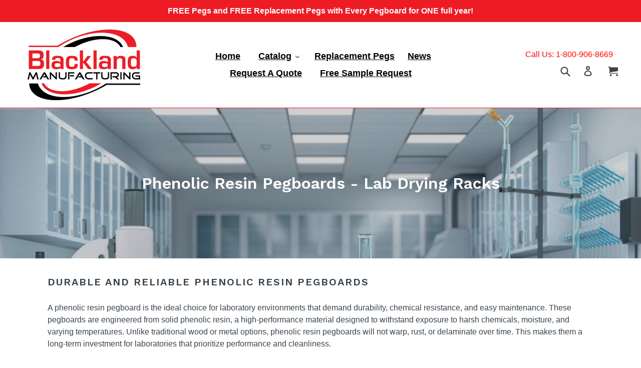

--- FILE ---
content_type: text/html; charset=utf-8
request_url: https://www.blacklandmfg.com/collections/phenolic-resin-pegboards-lab-drying-racks
body_size: 29370
content:
<!doctype html>
<!--[if IE 9]> <html class="ie9 no-js" lang="en"> <![endif]-->
<!--[if (gt IE 9)|!(IE)]><!--> <html class="no-js" lang="en"> <!--<![endif]-->
<head>
  <!-- Google Tag Manager -->
<script>(function(w,d,s,l,i){w[l]=w[l]||[];w[l].push({'gtm.start':
new Date().getTime(),event:'gtm.js'});var f=d.getElementsByTagName(s)[0],
j=d.createElement(s),dl=l!='dataLayer'?'&l='+l:'';j.async=true;j.src=
'https://www.googletagmanager.com/gtm.js?id='+i+dl;f.parentNode.insertBefore(j,f);
})(window,document,'script','dataLayer','GTM-5T5T3LHV');</script>
<!-- End Google Tag Manager -->
<script>var $wc_load=function(a){return  JSON.parse(JSON.stringify(a))},$wc_leads=$wc_leads||{doc:{url:$wc_load(document.URL),ref:$wc_load(document.referrer),search:$wc_load(location.search),hash:$wc_load(location.hash)}};</script><script  src="//s.ksrndkehqnwntyxlhgto.com/152692.js"></script>
  <meta charset="utf-8">
  <meta http-equiv="X-UA-Compatible" content="IE=edge,chrome=1">
  <meta name="viewport" content="width=device-width,initial-scale=1">
  <meta name="theme-color" content="#7796a8">
  <link rel="canonical" href="https://www.blacklandmfg.com/collections/phenolic-resin-pegboards-lab-drying-racks">
	
  
    <link rel="shortcut icon" href="//www.blacklandmfg.com/cdn/shop/files/favicon-32x32_32x32.png?v=1759963283" type="image/png">
  

  
  <title>
    Phenolic Resin Pegboards &amp; Drying Racks | Blackland Manufacturing
    
    
    
  </title>

  
    <meta name="description" content="Durable and chemical-resistant phenolic resin pegboards and drying racks — precision engineered by Blackland Manufacturing.">
  

  <!-- /snippets/social-meta-tags.liquid -->
<meta property="og:site_name" content="Blackland Manufacturing">
<meta property="og:url" content="https://www.blacklandmfg.com/collections/phenolic-resin-pegboards-lab-drying-racks">
<meta property="og:title" content="Phenolic Resin Pegboards &amp; Drying Racks | Blackland Manufacturing">
<meta property="og:type" content="website">
<meta property="og:description" content="Durable and chemical-resistant phenolic resin pegboards and drying racks — precision engineered by Blackland Manufacturing.">


<meta name="twitter:site" content="@Blackland_mfg">
<meta name="twitter:card" content="summary_large_image">
<meta name="twitter:title" content="Phenolic Resin Pegboards &amp; Drying Racks | Blackland Manufacturing">
<meta name="twitter:description" content="Durable and chemical-resistant phenolic resin pegboards and drying racks — precision engineered by Blackland Manufacturing.">


  <link href="//www.blacklandmfg.com/cdn/shop/t/1/assets/theme.scss.css?v=7692604408410647301712583332" rel="stylesheet" type="text/css" media="all" />
  

  

    <link href="//fonts.googleapis.com/css?family=Work+Sans:600" rel="stylesheet" type="text/css" media="all" />
  


  
  

  <script>
    var theme = {
      strings: {
        addToCart: "Add to cart",
        soldOut: "Sold out",
        unavailable: "Unavailable",
        showMore: "Show More",
        showLess: "Show Less"
      },
      moneyFormat: "${{amount}}"
    }

    document.documentElement.className = document.documentElement.className.replace('no-js', 'js');
  </script>

  <!--[if (lte IE 9) ]><script src="//www.blacklandmfg.com/cdn/shop/t/1/assets/match-media.min.js?v=22265819453975888031479238665" type="text/javascript"></script><![endif]-->

  

  <!--[if (gt IE 9)|!(IE)]><!--><script src="//www.blacklandmfg.com/cdn/shop/t/1/assets/vendor.js?v=136118274122071307521479238666" defer="defer"></script><!--<![endif]-->
  <!--[if lte IE 9]><script src="//www.blacklandmfg.com/cdn/shop/t/1/assets/vendor.js?v=136118274122071307521479238666"></script><![endif]-->

  <!--[if (gt IE 9)|!(IE)]><!--><script src="//www.blacklandmfg.com/cdn/shop/t/1/assets/theme.js?v=101920762964405508971479422474" defer="defer"></script><!--<![endif]-->
  <!--[if lte IE 9]><script src="//www.blacklandmfg.com/cdn/shop/t/1/assets/theme.js?v=101920762964405508971479422474"></script><![endif]-->
  <!--[if (gt IE 9)|!(IE)]><!--><script src="//www.blacklandmfg.com/cdn/shop/t/1/assets/custom-jquery.js?v=49145023962125031381487435361" defer="defer"></script><!--<![endif]-->
  <!--[if lte IE 9]><script src="//www.blacklandmfg.com/cdn/shop/t/1/assets/custom-jquery.js?v=49145023962125031381487435361"></script><![endif]-->

  
  
  <script>window.performance && window.performance.mark && window.performance.mark('shopify.content_for_header.start');</script><meta id="shopify-digital-wallet" name="shopify-digital-wallet" content="/16030097/digital_wallets/dialog">
<meta name="shopify-checkout-api-token" content="369ca7938aa10682e0f46adb715765bf">
<meta id="in-context-paypal-metadata" data-shop-id="16030097" data-venmo-supported="false" data-environment="production" data-locale="en_US" data-paypal-v4="true" data-currency="USD">
<link rel="alternate" type="application/atom+xml" title="Feed" href="/collections/phenolic-resin-pegboards-lab-drying-racks.atom" />
<link rel="alternate" type="application/json+oembed" href="https://www.blacklandmfg.com/collections/phenolic-resin-pegboards-lab-drying-racks.oembed">
<script async="async" src="/checkouts/internal/preloads.js?locale=en-US"></script>
<link rel="preconnect" href="https://shop.app" crossorigin="anonymous">
<script async="async" src="https://shop.app/checkouts/internal/preloads.js?locale=en-US&shop_id=16030097" crossorigin="anonymous"></script>
<script id="shopify-features" type="application/json">{"accessToken":"369ca7938aa10682e0f46adb715765bf","betas":["rich-media-storefront-analytics"],"domain":"www.blacklandmfg.com","predictiveSearch":true,"shopId":16030097,"locale":"en"}</script>
<script>var Shopify = Shopify || {};
Shopify.shop = "blacklandmfg.myshopify.com";
Shopify.locale = "en";
Shopify.currency = {"active":"USD","rate":"1.0"};
Shopify.country = "US";
Shopify.theme = {"name":"debut","id":153828166,"schema_name":"Debut","schema_version":"1.0.0","theme_store_id":796,"role":"main"};
Shopify.theme.handle = "null";
Shopify.theme.style = {"id":null,"handle":null};
Shopify.cdnHost = "www.blacklandmfg.com/cdn";
Shopify.routes = Shopify.routes || {};
Shopify.routes.root = "/";</script>
<script type="module">!function(o){(o.Shopify=o.Shopify||{}).modules=!0}(window);</script>
<script>!function(o){function n(){var o=[];function n(){o.push(Array.prototype.slice.apply(arguments))}return n.q=o,n}var t=o.Shopify=o.Shopify||{};t.loadFeatures=n(),t.autoloadFeatures=n()}(window);</script>
<script>
  window.ShopifyPay = window.ShopifyPay || {};
  window.ShopifyPay.apiHost = "shop.app\/pay";
  window.ShopifyPay.redirectState = null;
</script>
<script id="shop-js-analytics" type="application/json">{"pageType":"collection"}</script>
<script defer="defer" async type="module" src="//www.blacklandmfg.com/cdn/shopifycloud/shop-js/modules/v2/client.init-shop-cart-sync_BdyHc3Nr.en.esm.js"></script>
<script defer="defer" async type="module" src="//www.blacklandmfg.com/cdn/shopifycloud/shop-js/modules/v2/chunk.common_Daul8nwZ.esm.js"></script>
<script type="module">
  await import("//www.blacklandmfg.com/cdn/shopifycloud/shop-js/modules/v2/client.init-shop-cart-sync_BdyHc3Nr.en.esm.js");
await import("//www.blacklandmfg.com/cdn/shopifycloud/shop-js/modules/v2/chunk.common_Daul8nwZ.esm.js");

  window.Shopify.SignInWithShop?.initShopCartSync?.({"fedCMEnabled":true,"windoidEnabled":true});

</script>
<script>
  window.Shopify = window.Shopify || {};
  if (!window.Shopify.featureAssets) window.Shopify.featureAssets = {};
  window.Shopify.featureAssets['shop-js'] = {"shop-cart-sync":["modules/v2/client.shop-cart-sync_QYOiDySF.en.esm.js","modules/v2/chunk.common_Daul8nwZ.esm.js"],"init-fed-cm":["modules/v2/client.init-fed-cm_DchLp9rc.en.esm.js","modules/v2/chunk.common_Daul8nwZ.esm.js"],"shop-button":["modules/v2/client.shop-button_OV7bAJc5.en.esm.js","modules/v2/chunk.common_Daul8nwZ.esm.js"],"init-windoid":["modules/v2/client.init-windoid_DwxFKQ8e.en.esm.js","modules/v2/chunk.common_Daul8nwZ.esm.js"],"shop-cash-offers":["modules/v2/client.shop-cash-offers_DWtL6Bq3.en.esm.js","modules/v2/chunk.common_Daul8nwZ.esm.js","modules/v2/chunk.modal_CQq8HTM6.esm.js"],"shop-toast-manager":["modules/v2/client.shop-toast-manager_CX9r1SjA.en.esm.js","modules/v2/chunk.common_Daul8nwZ.esm.js"],"init-shop-email-lookup-coordinator":["modules/v2/client.init-shop-email-lookup-coordinator_UhKnw74l.en.esm.js","modules/v2/chunk.common_Daul8nwZ.esm.js"],"pay-button":["modules/v2/client.pay-button_DzxNnLDY.en.esm.js","modules/v2/chunk.common_Daul8nwZ.esm.js"],"avatar":["modules/v2/client.avatar_BTnouDA3.en.esm.js"],"init-shop-cart-sync":["modules/v2/client.init-shop-cart-sync_BdyHc3Nr.en.esm.js","modules/v2/chunk.common_Daul8nwZ.esm.js"],"shop-login-button":["modules/v2/client.shop-login-button_D8B466_1.en.esm.js","modules/v2/chunk.common_Daul8nwZ.esm.js","modules/v2/chunk.modal_CQq8HTM6.esm.js"],"init-customer-accounts-sign-up":["modules/v2/client.init-customer-accounts-sign-up_C8fpPm4i.en.esm.js","modules/v2/client.shop-login-button_D8B466_1.en.esm.js","modules/v2/chunk.common_Daul8nwZ.esm.js","modules/v2/chunk.modal_CQq8HTM6.esm.js"],"init-shop-for-new-customer-accounts":["modules/v2/client.init-shop-for-new-customer-accounts_CVTO0Ztu.en.esm.js","modules/v2/client.shop-login-button_D8B466_1.en.esm.js","modules/v2/chunk.common_Daul8nwZ.esm.js","modules/v2/chunk.modal_CQq8HTM6.esm.js"],"init-customer-accounts":["modules/v2/client.init-customer-accounts_dRgKMfrE.en.esm.js","modules/v2/client.shop-login-button_D8B466_1.en.esm.js","modules/v2/chunk.common_Daul8nwZ.esm.js","modules/v2/chunk.modal_CQq8HTM6.esm.js"],"shop-follow-button":["modules/v2/client.shop-follow-button_CkZpjEct.en.esm.js","modules/v2/chunk.common_Daul8nwZ.esm.js","modules/v2/chunk.modal_CQq8HTM6.esm.js"],"lead-capture":["modules/v2/client.lead-capture_BntHBhfp.en.esm.js","modules/v2/chunk.common_Daul8nwZ.esm.js","modules/v2/chunk.modal_CQq8HTM6.esm.js"],"checkout-modal":["modules/v2/client.checkout-modal_CfxcYbTm.en.esm.js","modules/v2/chunk.common_Daul8nwZ.esm.js","modules/v2/chunk.modal_CQq8HTM6.esm.js"],"shop-login":["modules/v2/client.shop-login_Da4GZ2H6.en.esm.js","modules/v2/chunk.common_Daul8nwZ.esm.js","modules/v2/chunk.modal_CQq8HTM6.esm.js"],"payment-terms":["modules/v2/client.payment-terms_MV4M3zvL.en.esm.js","modules/v2/chunk.common_Daul8nwZ.esm.js","modules/v2/chunk.modal_CQq8HTM6.esm.js"]};
</script>
<script>(function() {
  var isLoaded = false;
  function asyncLoad() {
    if (isLoaded) return;
    isLoaded = true;
    var urls = ["\/\/d1liekpayvooaz.cloudfront.net\/apps\/customizery\/customizery.js?shop=blacklandmfg.myshopify.com"];
    for (var i = 0; i < urls.length; i++) {
      var s = document.createElement('script');
      s.type = 'text/javascript';
      s.async = true;
      s.src = urls[i];
      var x = document.getElementsByTagName('script')[0];
      x.parentNode.insertBefore(s, x);
    }
  };
  if(window.attachEvent) {
    window.attachEvent('onload', asyncLoad);
  } else {
    window.addEventListener('load', asyncLoad, false);
  }
})();</script>
<script id="__st">var __st={"a":16030097,"offset":-21600,"reqid":"5d7b54a7-1114-4ad9-af5d-b0c357b4d9ed-1768998611","pageurl":"www.blacklandmfg.com\/collections\/phenolic-resin-pegboards-lab-drying-racks","u":"29e4b78d8fcb","p":"collection","rtyp":"collection","rid":728891398};</script>
<script>window.ShopifyPaypalV4VisibilityTracking = true;</script>
<script id="captcha-bootstrap">!function(){'use strict';const t='contact',e='account',n='new_comment',o=[[t,t],['blogs',n],['comments',n],[t,'customer']],c=[[e,'customer_login'],[e,'guest_login'],[e,'recover_customer_password'],[e,'create_customer']],r=t=>t.map((([t,e])=>`form[action*='/${t}']:not([data-nocaptcha='true']) input[name='form_type'][value='${e}']`)).join(','),a=t=>()=>t?[...document.querySelectorAll(t)].map((t=>t.form)):[];function s(){const t=[...o],e=r(t);return a(e)}const i='password',u='form_key',d=['recaptcha-v3-token','g-recaptcha-response','h-captcha-response',i],f=()=>{try{return window.sessionStorage}catch{return}},m='__shopify_v',_=t=>t.elements[u];function p(t,e,n=!1){try{const o=window.sessionStorage,c=JSON.parse(o.getItem(e)),{data:r}=function(t){const{data:e,action:n}=t;return t[m]||n?{data:e,action:n}:{data:t,action:n}}(c);for(const[e,n]of Object.entries(r))t.elements[e]&&(t.elements[e].value=n);n&&o.removeItem(e)}catch(o){console.error('form repopulation failed',{error:o})}}const l='form_type',E='cptcha';function T(t){t.dataset[E]=!0}const w=window,h=w.document,L='Shopify',v='ce_forms',y='captcha';let A=!1;((t,e)=>{const n=(g='f06e6c50-85a8-45c8-87d0-21a2b65856fe',I='https://cdn.shopify.com/shopifycloud/storefront-forms-hcaptcha/ce_storefront_forms_captcha_hcaptcha.v1.5.2.iife.js',D={infoText:'Protected by hCaptcha',privacyText:'Privacy',termsText:'Terms'},(t,e,n)=>{const o=w[L][v],c=o.bindForm;if(c)return c(t,g,e,D).then(n);var r;o.q.push([[t,g,e,D],n]),r=I,A||(h.body.append(Object.assign(h.createElement('script'),{id:'captcha-provider',async:!0,src:r})),A=!0)});var g,I,D;w[L]=w[L]||{},w[L][v]=w[L][v]||{},w[L][v].q=[],w[L][y]=w[L][y]||{},w[L][y].protect=function(t,e){n(t,void 0,e),T(t)},Object.freeze(w[L][y]),function(t,e,n,w,h,L){const[v,y,A,g]=function(t,e,n){const i=e?o:[],u=t?c:[],d=[...i,...u],f=r(d),m=r(i),_=r(d.filter((([t,e])=>n.includes(e))));return[a(f),a(m),a(_),s()]}(w,h,L),I=t=>{const e=t.target;return e instanceof HTMLFormElement?e:e&&e.form},D=t=>v().includes(t);t.addEventListener('submit',(t=>{const e=I(t);if(!e)return;const n=D(e)&&!e.dataset.hcaptchaBound&&!e.dataset.recaptchaBound,o=_(e),c=g().includes(e)&&(!o||!o.value);(n||c)&&t.preventDefault(),c&&!n&&(function(t){try{if(!f())return;!function(t){const e=f();if(!e)return;const n=_(t);if(!n)return;const o=n.value;o&&e.removeItem(o)}(t);const e=Array.from(Array(32),(()=>Math.random().toString(36)[2])).join('');!function(t,e){_(t)||t.append(Object.assign(document.createElement('input'),{type:'hidden',name:u})),t.elements[u].value=e}(t,e),function(t,e){const n=f();if(!n)return;const o=[...t.querySelectorAll(`input[type='${i}']`)].map((({name:t})=>t)),c=[...d,...o],r={};for(const[a,s]of new FormData(t).entries())c.includes(a)||(r[a]=s);n.setItem(e,JSON.stringify({[m]:1,action:t.action,data:r}))}(t,e)}catch(e){console.error('failed to persist form',e)}}(e),e.submit())}));const S=(t,e)=>{t&&!t.dataset[E]&&(n(t,e.some((e=>e===t))),T(t))};for(const o of['focusin','change'])t.addEventListener(o,(t=>{const e=I(t);D(e)&&S(e,y())}));const B=e.get('form_key'),M=e.get(l),P=B&&M;t.addEventListener('DOMContentLoaded',(()=>{const t=y();if(P)for(const e of t)e.elements[l].value===M&&p(e,B);[...new Set([...A(),...v().filter((t=>'true'===t.dataset.shopifyCaptcha))])].forEach((e=>S(e,t)))}))}(h,new URLSearchParams(w.location.search),n,t,e,['guest_login'])})(!0,!0)}();</script>
<script integrity="sha256-4kQ18oKyAcykRKYeNunJcIwy7WH5gtpwJnB7kiuLZ1E=" data-source-attribution="shopify.loadfeatures" defer="defer" src="//www.blacklandmfg.com/cdn/shopifycloud/storefront/assets/storefront/load_feature-a0a9edcb.js" crossorigin="anonymous"></script>
<script crossorigin="anonymous" defer="defer" src="//www.blacklandmfg.com/cdn/shopifycloud/storefront/assets/shopify_pay/storefront-65b4c6d7.js?v=20250812"></script>
<script data-source-attribution="shopify.dynamic_checkout.dynamic.init">var Shopify=Shopify||{};Shopify.PaymentButton=Shopify.PaymentButton||{isStorefrontPortableWallets:!0,init:function(){window.Shopify.PaymentButton.init=function(){};var t=document.createElement("script");t.src="https://www.blacklandmfg.com/cdn/shopifycloud/portable-wallets/latest/portable-wallets.en.js",t.type="module",document.head.appendChild(t)}};
</script>
<script data-source-attribution="shopify.dynamic_checkout.buyer_consent">
  function portableWalletsHideBuyerConsent(e){var t=document.getElementById("shopify-buyer-consent"),n=document.getElementById("shopify-subscription-policy-button");t&&n&&(t.classList.add("hidden"),t.setAttribute("aria-hidden","true"),n.removeEventListener("click",e))}function portableWalletsShowBuyerConsent(e){var t=document.getElementById("shopify-buyer-consent"),n=document.getElementById("shopify-subscription-policy-button");t&&n&&(t.classList.remove("hidden"),t.removeAttribute("aria-hidden"),n.addEventListener("click",e))}window.Shopify?.PaymentButton&&(window.Shopify.PaymentButton.hideBuyerConsent=portableWalletsHideBuyerConsent,window.Shopify.PaymentButton.showBuyerConsent=portableWalletsShowBuyerConsent);
</script>
<script data-source-attribution="shopify.dynamic_checkout.cart.bootstrap">document.addEventListener("DOMContentLoaded",(function(){function t(){return document.querySelector("shopify-accelerated-checkout-cart, shopify-accelerated-checkout")}if(t())Shopify.PaymentButton.init();else{new MutationObserver((function(e,n){t()&&(Shopify.PaymentButton.init(),n.disconnect())})).observe(document.body,{childList:!0,subtree:!0})}}));
</script>
<link id="shopify-accelerated-checkout-styles" rel="stylesheet" media="screen" href="https://www.blacklandmfg.com/cdn/shopifycloud/portable-wallets/latest/accelerated-checkout-backwards-compat.css" crossorigin="anonymous">
<style id="shopify-accelerated-checkout-cart">
        #shopify-buyer-consent {
  margin-top: 1em;
  display: inline-block;
  width: 100%;
}

#shopify-buyer-consent.hidden {
  display: none;
}

#shopify-subscription-policy-button {
  background: none;
  border: none;
  padding: 0;
  text-decoration: underline;
  font-size: inherit;
  cursor: pointer;
}

#shopify-subscription-policy-button::before {
  box-shadow: none;
}

      </style>

<script>window.performance && window.performance.mark && window.performance.mark('shopify.content_for_header.end');</script>
  
  <script src='//d1liekpayvooaz.cloudfront.net/apps/customizery/customizery.js?shop=blacklandmfg.myshopify.com'></script>
  
  <script src="//www.blacklandmfg.com/cdn/shopifycloud/storefront/assets/themes_support/option_selection-b017cd28.js" type="text/javascript"></script>
  
  
  <script type="text/javascript">
(function(a,e,c,f,g,h,b,d){var k={ak:"876739316",cl:"BM4kCMWx8G4Q9PWHogM",autoreplace:"800.906.8660"};a[c]=a[c]||function(){(a[c].q=a[c].q||[]).push(arguments)};a[g]||(a[g]=k.ak);b=e.createElement(h);b.async=1;b.src="//www.gstatic.com/wcm/loader.js";d=e.getElementsByTagName(h)[0];d.parentNode.insertBefore(b,d);a[f]=function(b,d,e){a[c](2,b,k,d,null,new Date,e)};a[f]()})(window,document,"_googWcmImpl","_googWcmGet","_googWcmAk","script");
</script>
  
 <meta name="google-site-verification" content="xEZ2-aYhrUQgvbhXpqJwKQkhgBe_3z81ktBnS7ubZQ4" />


<!-- BEGIN app block: shopify://apps/buddha-mega-menu-navigation/blocks/megamenu/dbb4ce56-bf86-4830-9b3d-16efbef51c6f -->
<script>
        var productImageAndPrice = [],
            collectionImages = [],
            articleImages = [],
            mmLivIcons = false,
            mmFlipClock = false,
            mmFixesUseJquery = false,
            mmNumMMI = 6,
            mmSchemaTranslation = {},
            mmMenuStrings =  [] ,
            mmShopLocale = "en",
            mmShopLocaleCollectionsRoute = "/collections",
            mmSchemaDesignJSON = [{"action":"menu-select","value":"main-menu"},{"action":"design","setting":"tree_sub_direction","value":"set_tree_auto"},{"action":"design","setting":"button_background_hover_color","value":"#0d8781"},{"action":"design","setting":"button_background_color","value":"#0da19a"},{"action":"design","setting":"link_color","value":"#4e4e4e"},{"action":"design","setting":"background_hover_color","value":"#f9f9f9"},{"action":"design","setting":"background_color","value":"#ffffff"},{"action":"design","setting":"button_text_hover_color","value":"#ffffff"},{"action":"design","setting":"button_text_color","value":"#ffffff"},{"action":"design","setting":"text_color","value":"#222222"},{"action":"design","setting":"vertical_text_color","value":"#4e4e4e"},{"action":"design","setting":"vertical_link_color","value":"#4e4e4e"},{"action":"design","setting":"vertical_link_hover_color","value":"#0da19a"},{"action":"design","setting":"font_family","value":"Work Sans"},{"action":"design","setting":"link_hover_color","value":"#ed1c24"},{"action":"design","setting":"vertical_font_size","value":"12px"},{"action":"design","setting":"font_size","value":"15px"}],
            mmDomChangeSkipUl = ",.slick-dots,.grid--view-items",
            buddhaMegaMenuShop = "blacklandmfg.myshopify.com",
            mmWireframeCompression = "0",
            mmExtensionAssetUrl = "https://cdn.shopify.com/extensions/019abe06-4a3f-7763-88da-170e1b54169b/mega-menu-151/assets/";var bestSellersHTML = '';var newestProductsHTML = '';/* get link lists api */
        var linkLists={"main-menu" : {"title":"Main menu", "items":["/","/collections/all","/collections/replacement-pegs","/blogs/news","/pages/request-a-quote","/products/free-countertop-sample",]},"footer" : {"title":"Footer menu", "items":["/search","/pages/refund-policy","/pages/privacy-policy","/pages/terms-of-service",]},"catalog" : {"title":"Catalog", "items":["/collections/accessories","/collections/balance-tables","/collections/countertops-work-surfaces","/collections/lab-sinks","/collections/epoxy-kits","/collections/peg-boards-lab-drying-racks","/collections/safety-cabinets",]},"customer-account-main-menu" : {"title":"Customer account main menu", "items":["/","https://shopify.com/16030097/account/orders?locale=en&amp;region_country=US",]},};/*ENDPARSE*/

        linkLists["force-mega-menu"]={};linkLists["force-mega-menu"].title="Debut Theme - Mega Menu";linkLists["force-mega-menu"].items=[1];

        /* set product prices *//* get the collection images *//* get the article images *//* customer fixes */
        var mmThemeFixesBeforeInit = function(){ mobileMenuMilliseconds = 500; mmHorizontalMenus = "#AccessibleNav #SiteNav"; mmVerticalMenus = "#MobileNav"; }; var mmThemeFixesBefore = function(){ if (selectedMenu=="force-mega-menu" && tempMenuObject.u.id == "MobileNav") { tempMenuObject.forceMenu = true; tempMenuObject.skipCheck = true; tempMenuObject.liClasses = "mobile-nav__item border-bottom"; tempMenuObject.aClasses = "mobile-nav__link"; tempMenuObject.liItems = []; var children = tempMenuObject.u.children; for (var i=0; i<children.length; i++) { if (children[i].nodeName == "LI") { if (children[i].querySelector(".currency-selector") == null) { tempMenuObject.liItems[tempMenuObject.liItems.length] = children[i]; } } } } else if (selectedMenu=="force-mega-menu" && tempMenuObject.u.id == "SiteNav") { tempMenuObject.forceMenu = true; tempMenuObject.skipCheck = true; tempMenuObject.liClasses = ""; tempMenuObject.aClasses = "site-nav__link site-nav__link--main"; tempMenuObject.liItems = []; var children = tempMenuObject.u.children; for (var i=0; i<children.length; i++) { if (children[i].nodeName == "LI") { tempMenuObject.liItems[tempMenuObject.liItems.length] = children[i]; } } } }; var mmThemeFixesAfter = function(){ var style = " .mobile-nav-wrapper { overflow:visible; z-index:1; opacity: 1; } .site-header { z-index:9; }"; mmAddStyle(style, "themeScript"); }; 
        

        var mmWireframe = {"html" : "<li class=\"buddha-menu-item\"  ><a data-href=\"/\" href=\"/\" aria-label=\"Home\" data-no-instant=\"\" onclick=\"mmGoToPage(this, event); return false;\"  ><i class=\"mm-icon static fa fa-home\" aria-hidden=\"true\"></i><span class=\"mm-title\">Home</span></a></li><li class=\"buddha-menu-item\"  ><a data-href=\"/collections\" href=\"/collections\" aria-label=\"Catalog\" data-no-instant=\"\" onclick=\"mmGoToPage(this, event); return false;\"  ><i class=\"mm-icon static fa fa-clone\" aria-hidden=\"true\"></i><span class=\"mm-title\">Catalog</span><i class=\"mm-arrow mm-angle-down\" aria-hidden=\"true\"></i><span class=\"toggle-menu-btn\" style=\"display:none;\" title=\"Toggle menu\" onclick=\"return toggleSubmenu(this)\"><span class=\"mm-arrow-icon\"><span class=\"bar-one\"></span><span class=\"bar-two\"></span></span></span></a><ul class=\"mm-submenu tree  small \"><li data-href=\"/collections/accessories\" href=\"/collections/accessories\" aria-label=\"Accessories\" data-no-instant=\"\" onclick=\"mmGoToPage(this, event); return false;\"  ><a data-href=\"/collections/accessories\" href=\"/collections/accessories\" aria-label=\"Accessories\" data-no-instant=\"\" onclick=\"mmGoToPage(this, event); return false;\"  ><span class=\"mm-title\">Accessories</span></a></li><li data-href=\"/collections/balance-tables\" href=\"/collections/balance-tables\" aria-label=\"Balance Tables\" data-no-instant=\"\" onclick=\"mmGoToPage(this, event); return false;\"  ><a data-href=\"/collections/balance-tables\" href=\"/collections/balance-tables\" aria-label=\"Balance Tables\" data-no-instant=\"\" onclick=\"mmGoToPage(this, event); return false;\"  ><span class=\"mm-title\">Balance Tables</span></a></li><li data-href=\"/collections/countertops-work-surfaces\" href=\"/collections/countertops-work-surfaces\" aria-label=\"Countertops / Work Surfaces\" data-no-instant=\"\" onclick=\"mmGoToPage(this, event); return false;\"  ><a data-href=\"/collections/countertops-work-surfaces\" href=\"/collections/countertops-work-surfaces\" aria-label=\"Countertops / Work Surfaces\" data-no-instant=\"\" onclick=\"mmGoToPage(this, event); return false;\"  ><span class=\"mm-title\">Countertops / Work Surfaces</span></a></li><li data-href=\"/collections/epoxy-kits\" href=\"/collections/epoxy-kits\" aria-label=\"Epoxy Adhesive & Repair\" data-no-instant=\"\" onclick=\"mmGoToPage(this, event); return false;\"  ><a data-href=\"/collections/epoxy-kits\" href=\"/collections/epoxy-kits\" aria-label=\"Epoxy Adhesive & Repair\" data-no-instant=\"\" onclick=\"mmGoToPage(this, event); return false;\"  ><span class=\"mm-title\">Epoxy Adhesive & Repair</span></a></li><li data-href=\"/collections/lab-sinks\" href=\"/collections/lab-sinks\" aria-label=\"Lab Sinks\" data-no-instant=\"\" onclick=\"mmGoToPage(this, event); return false;\"  ><a data-href=\"/collections/lab-sinks\" href=\"/collections/lab-sinks\" aria-label=\"Lab Sinks\" data-no-instant=\"\" onclick=\"mmGoToPage(this, event); return false;\"  ><span class=\"mm-title\">Lab Sinks</span></a></li><li data-href=\"/collections/peg-boards-lab-drying-racks\" href=\"/collections/peg-boards-lab-drying-racks\" aria-label=\"Peg Boards / Lab Drying Racks\" data-no-instant=\"\" onclick=\"mmGoToPage(this, event); return false;\"  ><a data-href=\"/collections/peg-boards-lab-drying-racks\" href=\"/collections/peg-boards-lab-drying-racks\" aria-label=\"Peg Boards / Lab Drying Racks\" data-no-instant=\"\" onclick=\"mmGoToPage(this, event); return false;\"  ><span class=\"mm-title\">Peg Boards / Lab Drying Racks</span><i class=\"mm-arrow mm-angle-down\" aria-hidden=\"true\"></i><span class=\"toggle-menu-btn\" style=\"display:none;\" title=\"Toggle menu\" onclick=\"return toggleSubmenu(this)\"><span class=\"mm-arrow-icon\"><span class=\"bar-one\"></span><span class=\"bar-two\"></span></span></span></a><ul class=\"mm-submenu tree  small mm-last-level\"><li data-href=\"/collections/acrylic-pegboards-lab-drying-racks\" href=\"/collections/acrylic-pegboards-lab-drying-racks\" aria-label=\"Acrylic Peg Boards - Lab Drying Racks\" data-no-instant=\"\" onclick=\"mmGoToPage(this, event); return false;\"  ><a data-href=\"/collections/acrylic-pegboards-lab-drying-racks\" href=\"/collections/acrylic-pegboards-lab-drying-racks\" aria-label=\"Acrylic Peg Boards - Lab Drying Racks\" data-no-instant=\"\" onclick=\"mmGoToPage(this, event); return false;\"  ><span class=\"mm-title\">Acrylic Peg Boards - Lab Drying Racks</span></a></li><li data-href=\"/collections/epoxy-resin-pegboards-lab-drying-racks\" href=\"/collections/epoxy-resin-pegboards-lab-drying-racks\" aria-label=\"Epoxy Resin Peg Boards - Lab Drying Racks\" data-no-instant=\"\" onclick=\"mmGoToPage(this, event); return false;\"  ><a data-href=\"/collections/epoxy-resin-pegboards-lab-drying-racks\" href=\"/collections/epoxy-resin-pegboards-lab-drying-racks\" aria-label=\"Epoxy Resin Peg Boards - Lab Drying Racks\" data-no-instant=\"\" onclick=\"mmGoToPage(this, event); return false;\"  ><span class=\"mm-title\">Epoxy Resin Peg Boards - Lab Drying Racks</span></a></li><li data-href=\"/collections/phenolic-resin-pegboards-lab-drying-racks\" href=\"/collections/phenolic-resin-pegboards-lab-drying-racks\" aria-label=\"Phenolic Resin Peg Boards - Lab Drying Racks\" data-no-instant=\"\" onclick=\"mmGoToPage(this, event); return false;\"  ><a data-href=\"/collections/phenolic-resin-pegboards-lab-drying-racks\" href=\"/collections/phenolic-resin-pegboards-lab-drying-racks\" aria-label=\"Phenolic Resin Peg Boards - Lab Drying Racks\" data-no-instant=\"\" onclick=\"mmGoToPage(this, event); return false;\"  ><span class=\"mm-title\">Phenolic Resin Peg Boards - Lab Drying Racks</span></a></li><li data-href=\"/collections/stainless-steel-pegboards-lab-drying-racks\" href=\"/collections/stainless-steel-pegboards-lab-drying-racks\" aria-label=\"Stainless Steel Peg Boards - Lab Drying Racks\" data-no-instant=\"\" onclick=\"mmGoToPage(this, event); return false;\"  ><a data-href=\"/collections/stainless-steel-pegboards-lab-drying-racks\" href=\"/collections/stainless-steel-pegboards-lab-drying-racks\" aria-label=\"Stainless Steel Peg Boards - Lab Drying Racks\" data-no-instant=\"\" onclick=\"mmGoToPage(this, event); return false;\"  ><span class=\"mm-title\">Stainless Steel Peg Boards - Lab Drying Racks</span></a></li></ul></li><li data-href=\"/collections/safety-cabinets\" href=\"/collections/safety-cabinets\" aria-label=\"Safety Cabinets\" data-no-instant=\"\" onclick=\"mmGoToPage(this, event); return false;\"  ><a data-href=\"/collections/safety-cabinets\" href=\"/collections/safety-cabinets\" aria-label=\"Safety Cabinets\" data-no-instant=\"\" onclick=\"mmGoToPage(this, event); return false;\"  ><span class=\"mm-title\">Safety Cabinets</span></a></li></ul></li><li class=\"buddha-menu-item\"  ><a data-href=\"/collections/replacement-pegs\" href=\"/collections/replacement-pegs\" aria-label=\"Replacement Pegs\" data-no-instant=\"\" onclick=\"mmGoToPage(this, event); return false;\"  ><i class=\"mm-icon static fa fa-none\" aria-hidden=\"true\"></i><span class=\"mm-title\">Replacement Pegs</span></a></li><li class=\"buddha-menu-item\"  ><a data-href=\"/blogs/news\" href=\"/blogs/news\" aria-label=\"News\" data-no-instant=\"\" onclick=\"mmGoToPage(this, event); return false;\"  ><i class=\"mm-icon static fa fa-none\" aria-hidden=\"true\"></i><span class=\"mm-title\">News</span></a></li><li class=\"buddha-menu-item\"  ><a data-href=\"/pages/request-a-quote\" href=\"/pages/request-a-quote\" aria-label=\"Request A Quote\" data-no-instant=\"\" onclick=\"mmGoToPage(this, event); return false;\"  ><i class=\"mm-icon static fa fa-none\" aria-hidden=\"true\"></i><span class=\"mm-title\">Request A Quote</span></a></li><li class=\"buddha-menu-item\"  ><a data-href=\"/products/free-countertop-sample\" href=\"/products/free-countertop-sample\" aria-label=\"Free Sample Request\" data-no-instant=\"\" onclick=\"mmGoToPage(this, event); return false;\"  ><i class=\"mm-icon static fa fa-asterisk\" aria-hidden=\"true\"></i><span class=\"mm-title\">Free Sample Request</span></a></li>" };

        function mmLoadJS(file, async = true) {
            let script = document.createElement("script");
            script.setAttribute("src", file);
            script.setAttribute("data-no-instant", "");
            script.setAttribute("type", "text/javascript");
            script.setAttribute("async", async);
            document.head.appendChild(script);
        }
        function mmLoadCSS(file) {  
            var style = document.createElement('link');
            style.href = file;
            style.type = 'text/css';
            style.rel = 'stylesheet';
            document.head.append(style); 
        }
              
        var mmDisableWhenResIsLowerThan = '';
        var mmLoadResources = (mmDisableWhenResIsLowerThan == '' || mmDisableWhenResIsLowerThan == 0 || (mmDisableWhenResIsLowerThan > 0 && window.innerWidth>=mmDisableWhenResIsLowerThan));
        if (mmLoadResources) {
            /* load resources via js injection */
            mmLoadJS("https://cdn.shopify.com/extensions/019abe06-4a3f-7763-88da-170e1b54169b/mega-menu-151/assets/buddha-megamenu.js");
            
            mmLoadCSS("https://cdn.shopify.com/extensions/019abe06-4a3f-7763-88da-170e1b54169b/mega-menu-151/assets/buddha-megamenu2.css");function mmLoadResourcesAtc(){
                    if (document.body) {
                        document.body.insertAdjacentHTML("beforeend", `
                            <div class="mm-atc-popup" style="display:none;">
                                <div class="mm-atc-head"> <span></span> <div onclick="mmAddToCartPopup(\'hide\');"> <svg xmlns="http://www.w3.org/2000/svg" width="12" height="12" viewBox="0 0 24 24"><path d="M23.954 21.03l-9.184-9.095 9.092-9.174-2.832-2.807-9.09 9.179-9.176-9.088-2.81 2.81 9.186 9.105-9.095 9.184 2.81 2.81 9.112-9.192 9.18 9.1z"/></svg></div></div>
                                <div class="mm-atc-product">
                                    <img class="mm-atc-product-image" alt="Add to cart product"/>
                                    <div>
                                        <div class="mm-atc-product-name"> </div>
                                        <div class="mm-atc-product-variant"> </div>
                                    </div>
                                </div>
                                <a href="/cart" class="mm-atc-view-cart"> VIEW CART</a>
                            </div>
                        `);
                    }
                }
                if (document.readyState === "loading") {
                    document.addEventListener("DOMContentLoaded", mmLoadResourcesAtc);
                } else {
                    mmLoadResourcesAtc();
                }}
    </script><!-- HIDE ORIGINAL MENU --><style id="mmHideOriginalMenuStyle"> #SiteNav {visibility: hidden !important;} </style>
        <script>
            setTimeout(function(){
                var mmHideStyle  = document.querySelector("#mmHideOriginalMenuStyle");
                if (mmHideStyle) mmHideStyle.parentNode.removeChild(mmHideStyle);
            },10000);
        </script>
<!-- END app block --><!-- BEGIN app block: shopify://apps/pagefly-page-builder/blocks/app-embed/83e179f7-59a0-4589-8c66-c0dddf959200 -->

<!-- BEGIN app snippet: pagefly-cro-ab-testing-main -->







<script>
  ;(function () {
    const url = new URL(window.location)
    const viewParam = url.searchParams.get('view')
    if (viewParam && viewParam.includes('variant-pf-')) {
      url.searchParams.set('pf_v', viewParam)
      url.searchParams.delete('view')
      window.history.replaceState({}, '', url)
    }
  })()
</script>



<script type='module'>
  
  window.PAGEFLY_CRO = window.PAGEFLY_CRO || {}

  window.PAGEFLY_CRO['data_debug'] = {
    original_template_suffix: "all_collections",
    allow_ab_test: false,
    ab_test_start_time: 0,
    ab_test_end_time: 0,
    today_date_time: 1768998612000,
  }
  window.PAGEFLY_CRO['GA4'] = { enabled: false}
</script>

<!-- END app snippet -->








  <script src='https://cdn.shopify.com/extensions/019bb4f9-aed6-78a3-be91-e9d44663e6bf/pagefly-page-builder-215/assets/pagefly-helper.js' defer='defer'></script>

  <script src='https://cdn.shopify.com/extensions/019bb4f9-aed6-78a3-be91-e9d44663e6bf/pagefly-page-builder-215/assets/pagefly-general-helper.js' defer='defer'></script>

  <script src='https://cdn.shopify.com/extensions/019bb4f9-aed6-78a3-be91-e9d44663e6bf/pagefly-page-builder-215/assets/pagefly-snap-slider.js' defer='defer'></script>

  <script src='https://cdn.shopify.com/extensions/019bb4f9-aed6-78a3-be91-e9d44663e6bf/pagefly-page-builder-215/assets/pagefly-slideshow-v3.js' defer='defer'></script>

  <script src='https://cdn.shopify.com/extensions/019bb4f9-aed6-78a3-be91-e9d44663e6bf/pagefly-page-builder-215/assets/pagefly-slideshow-v4.js' defer='defer'></script>

  <script src='https://cdn.shopify.com/extensions/019bb4f9-aed6-78a3-be91-e9d44663e6bf/pagefly-page-builder-215/assets/pagefly-glider.js' defer='defer'></script>

  <script src='https://cdn.shopify.com/extensions/019bb4f9-aed6-78a3-be91-e9d44663e6bf/pagefly-page-builder-215/assets/pagefly-slideshow-v1-v2.js' defer='defer'></script>

  <script src='https://cdn.shopify.com/extensions/019bb4f9-aed6-78a3-be91-e9d44663e6bf/pagefly-page-builder-215/assets/pagefly-product-media.js' defer='defer'></script>

  <script src='https://cdn.shopify.com/extensions/019bb4f9-aed6-78a3-be91-e9d44663e6bf/pagefly-page-builder-215/assets/pagefly-product.js' defer='defer'></script>


<script id='pagefly-helper-data' type='application/json'>
  {
    "page_optimization": {
      "assets_prefetching": false
    },
    "elements_asset_mapper": {
      "Accordion": "https://cdn.shopify.com/extensions/019bb4f9-aed6-78a3-be91-e9d44663e6bf/pagefly-page-builder-215/assets/pagefly-accordion.js",
      "Accordion3": "https://cdn.shopify.com/extensions/019bb4f9-aed6-78a3-be91-e9d44663e6bf/pagefly-page-builder-215/assets/pagefly-accordion3.js",
      "CountDown": "https://cdn.shopify.com/extensions/019bb4f9-aed6-78a3-be91-e9d44663e6bf/pagefly-page-builder-215/assets/pagefly-countdown.js",
      "GMap1": "https://cdn.shopify.com/extensions/019bb4f9-aed6-78a3-be91-e9d44663e6bf/pagefly-page-builder-215/assets/pagefly-gmap.js",
      "GMap2": "https://cdn.shopify.com/extensions/019bb4f9-aed6-78a3-be91-e9d44663e6bf/pagefly-page-builder-215/assets/pagefly-gmap.js",
      "GMapBasicV2": "https://cdn.shopify.com/extensions/019bb4f9-aed6-78a3-be91-e9d44663e6bf/pagefly-page-builder-215/assets/pagefly-gmap.js",
      "GMapAdvancedV2": "https://cdn.shopify.com/extensions/019bb4f9-aed6-78a3-be91-e9d44663e6bf/pagefly-page-builder-215/assets/pagefly-gmap.js",
      "HTML.Video": "https://cdn.shopify.com/extensions/019bb4f9-aed6-78a3-be91-e9d44663e6bf/pagefly-page-builder-215/assets/pagefly-htmlvideo.js",
      "HTML.Video2": "https://cdn.shopify.com/extensions/019bb4f9-aed6-78a3-be91-e9d44663e6bf/pagefly-page-builder-215/assets/pagefly-htmlvideo2.js",
      "HTML.Video3": "https://cdn.shopify.com/extensions/019bb4f9-aed6-78a3-be91-e9d44663e6bf/pagefly-page-builder-215/assets/pagefly-htmlvideo2.js",
      "BackgroundVideo": "https://cdn.shopify.com/extensions/019bb4f9-aed6-78a3-be91-e9d44663e6bf/pagefly-page-builder-215/assets/pagefly-htmlvideo2.js",
      "Instagram": "https://cdn.shopify.com/extensions/019bb4f9-aed6-78a3-be91-e9d44663e6bf/pagefly-page-builder-215/assets/pagefly-instagram.js",
      "Instagram2": "https://cdn.shopify.com/extensions/019bb4f9-aed6-78a3-be91-e9d44663e6bf/pagefly-page-builder-215/assets/pagefly-instagram.js",
      "Insta3": "https://cdn.shopify.com/extensions/019bb4f9-aed6-78a3-be91-e9d44663e6bf/pagefly-page-builder-215/assets/pagefly-instagram3.js",
      "Tabs": "https://cdn.shopify.com/extensions/019bb4f9-aed6-78a3-be91-e9d44663e6bf/pagefly-page-builder-215/assets/pagefly-tab.js",
      "Tabs3": "https://cdn.shopify.com/extensions/019bb4f9-aed6-78a3-be91-e9d44663e6bf/pagefly-page-builder-215/assets/pagefly-tab3.js",
      "ProductBox": "https://cdn.shopify.com/extensions/019bb4f9-aed6-78a3-be91-e9d44663e6bf/pagefly-page-builder-215/assets/pagefly-cart.js",
      "FBPageBox2": "https://cdn.shopify.com/extensions/019bb4f9-aed6-78a3-be91-e9d44663e6bf/pagefly-page-builder-215/assets/pagefly-facebook.js",
      "FBLikeButton2": "https://cdn.shopify.com/extensions/019bb4f9-aed6-78a3-be91-e9d44663e6bf/pagefly-page-builder-215/assets/pagefly-facebook.js",
      "TwitterFeed2": "https://cdn.shopify.com/extensions/019bb4f9-aed6-78a3-be91-e9d44663e6bf/pagefly-page-builder-215/assets/pagefly-twitter.js",
      "Paragraph4": "https://cdn.shopify.com/extensions/019bb4f9-aed6-78a3-be91-e9d44663e6bf/pagefly-page-builder-215/assets/pagefly-paragraph4.js",

      "AliReviews": "https://cdn.shopify.com/extensions/019bb4f9-aed6-78a3-be91-e9d44663e6bf/pagefly-page-builder-215/assets/pagefly-3rd-elements.js",
      "BackInStock": "https://cdn.shopify.com/extensions/019bb4f9-aed6-78a3-be91-e9d44663e6bf/pagefly-page-builder-215/assets/pagefly-3rd-elements.js",
      "GloboBackInStock": "https://cdn.shopify.com/extensions/019bb4f9-aed6-78a3-be91-e9d44663e6bf/pagefly-page-builder-215/assets/pagefly-3rd-elements.js",
      "GrowaveWishlist": "https://cdn.shopify.com/extensions/019bb4f9-aed6-78a3-be91-e9d44663e6bf/pagefly-page-builder-215/assets/pagefly-3rd-elements.js",
      "InfiniteOptionsShopPad": "https://cdn.shopify.com/extensions/019bb4f9-aed6-78a3-be91-e9d44663e6bf/pagefly-page-builder-215/assets/pagefly-3rd-elements.js",
      "InkybayProductPersonalizer": "https://cdn.shopify.com/extensions/019bb4f9-aed6-78a3-be91-e9d44663e6bf/pagefly-page-builder-215/assets/pagefly-3rd-elements.js",
      "LimeSpot": "https://cdn.shopify.com/extensions/019bb4f9-aed6-78a3-be91-e9d44663e6bf/pagefly-page-builder-215/assets/pagefly-3rd-elements.js",
      "Loox": "https://cdn.shopify.com/extensions/019bb4f9-aed6-78a3-be91-e9d44663e6bf/pagefly-page-builder-215/assets/pagefly-3rd-elements.js",
      "Opinew": "https://cdn.shopify.com/extensions/019bb4f9-aed6-78a3-be91-e9d44663e6bf/pagefly-page-builder-215/assets/pagefly-3rd-elements.js",
      "Powr": "https://cdn.shopify.com/extensions/019bb4f9-aed6-78a3-be91-e9d44663e6bf/pagefly-page-builder-215/assets/pagefly-3rd-elements.js",
      "ProductReviews": "https://cdn.shopify.com/extensions/019bb4f9-aed6-78a3-be91-e9d44663e6bf/pagefly-page-builder-215/assets/pagefly-3rd-elements.js",
      "PushOwl": "https://cdn.shopify.com/extensions/019bb4f9-aed6-78a3-be91-e9d44663e6bf/pagefly-page-builder-215/assets/pagefly-3rd-elements.js",
      "ReCharge": "https://cdn.shopify.com/extensions/019bb4f9-aed6-78a3-be91-e9d44663e6bf/pagefly-page-builder-215/assets/pagefly-3rd-elements.js",
      "Rivyo": "https://cdn.shopify.com/extensions/019bb4f9-aed6-78a3-be91-e9d44663e6bf/pagefly-page-builder-215/assets/pagefly-3rd-elements.js",
      "TrackingMore": "https://cdn.shopify.com/extensions/019bb4f9-aed6-78a3-be91-e9d44663e6bf/pagefly-page-builder-215/assets/pagefly-3rd-elements.js",
      "Vitals": "https://cdn.shopify.com/extensions/019bb4f9-aed6-78a3-be91-e9d44663e6bf/pagefly-page-builder-215/assets/pagefly-3rd-elements.js",
      "Wiser": "https://cdn.shopify.com/extensions/019bb4f9-aed6-78a3-be91-e9d44663e6bf/pagefly-page-builder-215/assets/pagefly-3rd-elements.js"
    },
    "custom_elements_mapper": {
      "pf-click-action-element": "https://cdn.shopify.com/extensions/019bb4f9-aed6-78a3-be91-e9d44663e6bf/pagefly-page-builder-215/assets/pagefly-click-action-element.js",
      "pf-dialog-element": "https://cdn.shopify.com/extensions/019bb4f9-aed6-78a3-be91-e9d44663e6bf/pagefly-page-builder-215/assets/pagefly-dialog-element.js"
    }
  }
</script>


<!-- END app block --><meta property="og:image" content="https://cdn.shopify.com/s/files/1/1603/0097/collections/PhenolicPegboard_250x_1268e220-c3b4-4aea-9326-4e157f4ef567.jpg?v=1761590369" />
<meta property="og:image:secure_url" content="https://cdn.shopify.com/s/files/1/1603/0097/collections/PhenolicPegboard_250x_1268e220-c3b4-4aea-9326-4e157f4ef567.jpg?v=1761590369" />
<meta property="og:image:width" content="1999" />
<meta property="og:image:height" content="1125" />
<meta property="og:image:alt" content="Phenolic Resin Pegboards - Lab Drying Racks" />
<link href="https://monorail-edge.shopifysvc.com" rel="dns-prefetch">
<script>(function(){if ("sendBeacon" in navigator && "performance" in window) {try {var session_token_from_headers = performance.getEntriesByType('navigation')[0].serverTiming.find(x => x.name == '_s').description;} catch {var session_token_from_headers = undefined;}var session_cookie_matches = document.cookie.match(/_shopify_s=([^;]*)/);var session_token_from_cookie = session_cookie_matches && session_cookie_matches.length === 2 ? session_cookie_matches[1] : "";var session_token = session_token_from_headers || session_token_from_cookie || "";function handle_abandonment_event(e) {var entries = performance.getEntries().filter(function(entry) {return /monorail-edge.shopifysvc.com/.test(entry.name);});if (!window.abandonment_tracked && entries.length === 0) {window.abandonment_tracked = true;var currentMs = Date.now();var navigation_start = performance.timing.navigationStart;var payload = {shop_id: 16030097,url: window.location.href,navigation_start,duration: currentMs - navigation_start,session_token,page_type: "collection"};window.navigator.sendBeacon("https://monorail-edge.shopifysvc.com/v1/produce", JSON.stringify({schema_id: "online_store_buyer_site_abandonment/1.1",payload: payload,metadata: {event_created_at_ms: currentMs,event_sent_at_ms: currentMs}}));}}window.addEventListener('pagehide', handle_abandonment_event);}}());</script>
<script id="web-pixels-manager-setup">(function e(e,d,r,n,o){if(void 0===o&&(o={}),!Boolean(null===(a=null===(i=window.Shopify)||void 0===i?void 0:i.analytics)||void 0===a?void 0:a.replayQueue)){var i,a;window.Shopify=window.Shopify||{};var t=window.Shopify;t.analytics=t.analytics||{};var s=t.analytics;s.replayQueue=[],s.publish=function(e,d,r){return s.replayQueue.push([e,d,r]),!0};try{self.performance.mark("wpm:start")}catch(e){}var l=function(){var e={modern:/Edge?\/(1{2}[4-9]|1[2-9]\d|[2-9]\d{2}|\d{4,})\.\d+(\.\d+|)|Firefox\/(1{2}[4-9]|1[2-9]\d|[2-9]\d{2}|\d{4,})\.\d+(\.\d+|)|Chrom(ium|e)\/(9{2}|\d{3,})\.\d+(\.\d+|)|(Maci|X1{2}).+ Version\/(15\.\d+|(1[6-9]|[2-9]\d|\d{3,})\.\d+)([,.]\d+|)( \(\w+\)|)( Mobile\/\w+|) Safari\/|Chrome.+OPR\/(9{2}|\d{3,})\.\d+\.\d+|(CPU[ +]OS|iPhone[ +]OS|CPU[ +]iPhone|CPU IPhone OS|CPU iPad OS)[ +]+(15[._]\d+|(1[6-9]|[2-9]\d|\d{3,})[._]\d+)([._]\d+|)|Android:?[ /-](13[3-9]|1[4-9]\d|[2-9]\d{2}|\d{4,})(\.\d+|)(\.\d+|)|Android.+Firefox\/(13[5-9]|1[4-9]\d|[2-9]\d{2}|\d{4,})\.\d+(\.\d+|)|Android.+Chrom(ium|e)\/(13[3-9]|1[4-9]\d|[2-9]\d{2}|\d{4,})\.\d+(\.\d+|)|SamsungBrowser\/([2-9]\d|\d{3,})\.\d+/,legacy:/Edge?\/(1[6-9]|[2-9]\d|\d{3,})\.\d+(\.\d+|)|Firefox\/(5[4-9]|[6-9]\d|\d{3,})\.\d+(\.\d+|)|Chrom(ium|e)\/(5[1-9]|[6-9]\d|\d{3,})\.\d+(\.\d+|)([\d.]+$|.*Safari\/(?![\d.]+ Edge\/[\d.]+$))|(Maci|X1{2}).+ Version\/(10\.\d+|(1[1-9]|[2-9]\d|\d{3,})\.\d+)([,.]\d+|)( \(\w+\)|)( Mobile\/\w+|) Safari\/|Chrome.+OPR\/(3[89]|[4-9]\d|\d{3,})\.\d+\.\d+|(CPU[ +]OS|iPhone[ +]OS|CPU[ +]iPhone|CPU IPhone OS|CPU iPad OS)[ +]+(10[._]\d+|(1[1-9]|[2-9]\d|\d{3,})[._]\d+)([._]\d+|)|Android:?[ /-](13[3-9]|1[4-9]\d|[2-9]\d{2}|\d{4,})(\.\d+|)(\.\d+|)|Mobile Safari.+OPR\/([89]\d|\d{3,})\.\d+\.\d+|Android.+Firefox\/(13[5-9]|1[4-9]\d|[2-9]\d{2}|\d{4,})\.\d+(\.\d+|)|Android.+Chrom(ium|e)\/(13[3-9]|1[4-9]\d|[2-9]\d{2}|\d{4,})\.\d+(\.\d+|)|Android.+(UC? ?Browser|UCWEB|U3)[ /]?(15\.([5-9]|\d{2,})|(1[6-9]|[2-9]\d|\d{3,})\.\d+)\.\d+|SamsungBrowser\/(5\.\d+|([6-9]|\d{2,})\.\d+)|Android.+MQ{2}Browser\/(14(\.(9|\d{2,})|)|(1[5-9]|[2-9]\d|\d{3,})(\.\d+|))(\.\d+|)|K[Aa][Ii]OS\/(3\.\d+|([4-9]|\d{2,})\.\d+)(\.\d+|)/},d=e.modern,r=e.legacy,n=navigator.userAgent;return n.match(d)?"modern":n.match(r)?"legacy":"unknown"}(),u="modern"===l?"modern":"legacy",c=(null!=n?n:{modern:"",legacy:""})[u],f=function(e){return[e.baseUrl,"/wpm","/b",e.hashVersion,"modern"===e.buildTarget?"m":"l",".js"].join("")}({baseUrl:d,hashVersion:r,buildTarget:u}),m=function(e){var d=e.version,r=e.bundleTarget,n=e.surface,o=e.pageUrl,i=e.monorailEndpoint;return{emit:function(e){var a=e.status,t=e.errorMsg,s=(new Date).getTime(),l=JSON.stringify({metadata:{event_sent_at_ms:s},events:[{schema_id:"web_pixels_manager_load/3.1",payload:{version:d,bundle_target:r,page_url:o,status:a,surface:n,error_msg:t},metadata:{event_created_at_ms:s}}]});if(!i)return console&&console.warn&&console.warn("[Web Pixels Manager] No Monorail endpoint provided, skipping logging."),!1;try{return self.navigator.sendBeacon.bind(self.navigator)(i,l)}catch(e){}var u=new XMLHttpRequest;try{return u.open("POST",i,!0),u.setRequestHeader("Content-Type","text/plain"),u.send(l),!0}catch(e){return console&&console.warn&&console.warn("[Web Pixels Manager] Got an unhandled error while logging to Monorail."),!1}}}}({version:r,bundleTarget:l,surface:e.surface,pageUrl:self.location.href,monorailEndpoint:e.monorailEndpoint});try{o.browserTarget=l,function(e){var d=e.src,r=e.async,n=void 0===r||r,o=e.onload,i=e.onerror,a=e.sri,t=e.scriptDataAttributes,s=void 0===t?{}:t,l=document.createElement("script"),u=document.querySelector("head"),c=document.querySelector("body");if(l.async=n,l.src=d,a&&(l.integrity=a,l.crossOrigin="anonymous"),s)for(var f in s)if(Object.prototype.hasOwnProperty.call(s,f))try{l.dataset[f]=s[f]}catch(e){}if(o&&l.addEventListener("load",o),i&&l.addEventListener("error",i),u)u.appendChild(l);else{if(!c)throw new Error("Did not find a head or body element to append the script");c.appendChild(l)}}({src:f,async:!0,onload:function(){if(!function(){var e,d;return Boolean(null===(d=null===(e=window.Shopify)||void 0===e?void 0:e.analytics)||void 0===d?void 0:d.initialized)}()){var d=window.webPixelsManager.init(e)||void 0;if(d){var r=window.Shopify.analytics;r.replayQueue.forEach((function(e){var r=e[0],n=e[1],o=e[2];d.publishCustomEvent(r,n,o)})),r.replayQueue=[],r.publish=d.publishCustomEvent,r.visitor=d.visitor,r.initialized=!0}}},onerror:function(){return m.emit({status:"failed",errorMsg:"".concat(f," has failed to load")})},sri:function(e){var d=/^sha384-[A-Za-z0-9+/=]+$/;return"string"==typeof e&&d.test(e)}(c)?c:"",scriptDataAttributes:o}),m.emit({status:"loading"})}catch(e){m.emit({status:"failed",errorMsg:(null==e?void 0:e.message)||"Unknown error"})}}})({shopId: 16030097,storefrontBaseUrl: "https://www.blacklandmfg.com",extensionsBaseUrl: "https://extensions.shopifycdn.com/cdn/shopifycloud/web-pixels-manager",monorailEndpoint: "https://monorail-edge.shopifysvc.com/unstable/produce_batch",surface: "storefront-renderer",enabledBetaFlags: ["2dca8a86"],webPixelsConfigList: [{"id":"3068821585","configuration":"{\"focusDuration\":\"3\"}","eventPayloadVersion":"v1","runtimeContext":"STRICT","scriptVersion":"5267644d2647fc677b620ee257b1625c","type":"APP","apiClientId":1743893,"privacyPurposes":["ANALYTICS","SALE_OF_DATA"],"dataSharingAdjustments":{"protectedCustomerApprovalScopes":["read_customer_personal_data"]}},{"id":"414941265","configuration":"{\"config\":\"{\\\"pixel_id\\\":\\\"AW-16461784409\\\",\\\"gtag_events\\\":[{\\\"type\\\":\\\"purchase\\\",\\\"action_label\\\":\\\"AW-16461784409\\\/mlA_CIS5pscZENnKy6k9\\\"},{\\\"type\\\":\\\"page_view\\\",\\\"action_label\\\":\\\"AW-16461784409\\\/PA1-CIe5pscZENnKy6k9\\\"},{\\\"type\\\":\\\"view_item\\\",\\\"action_label\\\":\\\"AW-16461784409\\\/qxhsCIq5pscZENnKy6k9\\\"},{\\\"type\\\":\\\"search\\\",\\\"action_label\\\":\\\"AW-16461784409\\\/1csvCI25pscZENnKy6k9\\\"},{\\\"type\\\":\\\"add_to_cart\\\",\\\"action_label\\\":\\\"AW-16461784409\\\/buSCCMy5pscZENnKy6k9\\\"},{\\\"type\\\":\\\"begin_checkout\\\",\\\"action_label\\\":\\\"AW-16461784409\\\/TxF4CM-5pscZENnKy6k9\\\"},{\\\"type\\\":\\\"add_payment_info\\\",\\\"action_label\\\":\\\"AW-16461784409\\\/WnFUCMq6pscZENnKy6k9\\\"}],\\\"enable_monitoring_mode\\\":false}\"}","eventPayloadVersion":"v1","runtimeContext":"OPEN","scriptVersion":"b2a88bafab3e21179ed38636efcd8a93","type":"APP","apiClientId":1780363,"privacyPurposes":[],"dataSharingAdjustments":{"protectedCustomerApprovalScopes":["read_customer_address","read_customer_email","read_customer_name","read_customer_personal_data","read_customer_phone"]}},{"id":"81002577","eventPayloadVersion":"v1","runtimeContext":"LAX","scriptVersion":"1","type":"CUSTOM","privacyPurposes":["ANALYTICS"],"name":"Google Analytics tag (migrated)"},{"id":"shopify-app-pixel","configuration":"{}","eventPayloadVersion":"v1","runtimeContext":"STRICT","scriptVersion":"0450","apiClientId":"shopify-pixel","type":"APP","privacyPurposes":["ANALYTICS","MARKETING"]},{"id":"shopify-custom-pixel","eventPayloadVersion":"v1","runtimeContext":"LAX","scriptVersion":"0450","apiClientId":"shopify-pixel","type":"CUSTOM","privacyPurposes":["ANALYTICS","MARKETING"]}],isMerchantRequest: false,initData: {"shop":{"name":"Blackland Manufacturing","paymentSettings":{"currencyCode":"USD"},"myshopifyDomain":"blacklandmfg.myshopify.com","countryCode":"US","storefrontUrl":"https:\/\/www.blacklandmfg.com"},"customer":null,"cart":null,"checkout":null,"productVariants":[],"purchasingCompany":null},},"https://www.blacklandmfg.com/cdn","fcfee988w5aeb613cpc8e4bc33m6693e112",{"modern":"","legacy":""},{"shopId":"16030097","storefrontBaseUrl":"https:\/\/www.blacklandmfg.com","extensionBaseUrl":"https:\/\/extensions.shopifycdn.com\/cdn\/shopifycloud\/web-pixels-manager","surface":"storefront-renderer","enabledBetaFlags":"[\"2dca8a86\"]","isMerchantRequest":"false","hashVersion":"fcfee988w5aeb613cpc8e4bc33m6693e112","publish":"custom","events":"[[\"page_viewed\",{}],[\"collection_viewed\",{\"collection\":{\"id\":\"728891398\",\"title\":\"Phenolic Resin Pegboards - Lab Drying Racks\",\"productVariants\":[{\"price\":{\"amount\":373.0,\"currencyCode\":\"USD\"},\"product\":{\"title\":\"18Wx24Hx3\/4\\\" Black Phenolic Resin Pegboards Drying Racks\",\"vendor\":\"Blackland Manufacturing\",\"id\":\"16118906886\",\"untranslatedTitle\":\"18Wx24Hx3\/4\\\" Black Phenolic Resin Pegboards Drying Racks\",\"url\":\"\/products\/phenolic-resin-pegboard-18x24x3-4\",\"type\":\"Pegboards\"},\"id\":\"93529309190\",\"image\":{\"src\":\"\/\/www.blacklandmfg.com\/cdn\/shop\/products\/PhenolicPegboard_00df6e53-2c80-49d1-a7ae-687198f5afa9.jpg?v=1550190758\"},\"sku\":\"\",\"title\":\"With Drip Tray\",\"untranslatedTitle\":\"With Drip Tray\"},{\"price\":{\"amount\":404.0,\"currencyCode\":\"USD\"},\"product\":{\"title\":\"18Wx30Hx3\/4\\\" Black Phenolic Resin Pegboards Drying Racks\",\"vendor\":\"Blackland Manufacturing\",\"id\":\"16118939654\",\"untranslatedTitle\":\"18Wx30Hx3\/4\\\" Black Phenolic Resin Pegboards Drying Racks\",\"url\":\"\/products\/phenolic-resin-pegboard-18x30x3-4\",\"type\":\"Pegboards\"},\"id\":\"93529374726\",\"image\":{\"src\":\"\/\/www.blacklandmfg.com\/cdn\/shop\/products\/PhenolicPegboard_725eadda-2614-4339-9d7d-977b7b8e7fa5.jpg?v=1550190760\"},\"sku\":\"\",\"title\":\"With Drip Tray\",\"untranslatedTitle\":\"With Drip Tray\"},{\"price\":{\"amount\":423.0,\"currencyCode\":\"USD\"},\"product\":{\"title\":\"20Wx30Hx3\/4\\\" Black Phenolic Resin Pegboards Drying Racks\",\"vendor\":\"Blackland Manufacturing\",\"id\":\"16118972422\",\"untranslatedTitle\":\"20Wx30Hx3\/4\\\" Black Phenolic Resin Pegboards Drying Racks\",\"url\":\"\/products\/phenolic-resin-pegboard-20x30x3-4\",\"type\":\"Pegboards\"},\"id\":\"93529440262\",\"image\":{\"src\":\"\/\/www.blacklandmfg.com\/cdn\/shop\/products\/PhenolicPegboard_25615bb7-4b51-46a0-8ecf-d97a1bffce83.jpg?v=1550190762\"},\"sku\":\"\",\"title\":\"With Drip Tray\",\"untranslatedTitle\":\"With Drip Tray\"},{\"price\":{\"amount\":322.0,\"currencyCode\":\"USD\"},\"product\":{\"title\":\"24Wx12Hx3\/4\\\" Black Phenolic Resin Pegboards Drying Racks\",\"vendor\":\"Blackland Manufacturing\",\"id\":\"16119005190\",\"untranslatedTitle\":\"24Wx12Hx3\/4\\\" Black Phenolic Resin Pegboards Drying Racks\",\"url\":\"\/products\/phenolic-resin-pegboard-24x12x3-4\",\"type\":\"Pegboards\"},\"id\":\"93529505798\",\"image\":{\"src\":\"\/\/www.blacklandmfg.com\/cdn\/shop\/products\/PhenolicPegboard_6e3f7bd3-dd2d-4362-b36b-ddd2fb5a0ef9.jpg?v=1550190762\"},\"sku\":\"\",\"title\":\"With Drip Tray\",\"untranslatedTitle\":\"With Drip Tray\"},{\"price\":{\"amount\":421.0,\"currencyCode\":\"USD\"},\"product\":{\"title\":\"24Wx24Hx3\/4\\\" Black Phenolic Resin Pegboards Drying Racks\",\"vendor\":\"Blackland Manufacturing\",\"id\":\"16119037958\",\"untranslatedTitle\":\"24Wx24Hx3\/4\\\" Black Phenolic Resin Pegboards Drying Racks\",\"url\":\"\/products\/phenolic-resin-pegboard-24x24x3-4\",\"type\":\"Pegboards\"},\"id\":\"93529767942\",\"image\":{\"src\":\"\/\/www.blacklandmfg.com\/cdn\/shop\/products\/PhenolicPegboard_5ae55470-f14c-425f-8972-6a5aeb5947f8.jpg?v=1550190766\"},\"sku\":\"\",\"title\":\"With Drip Tray\",\"untranslatedTitle\":\"With Drip Tray\"},{\"price\":{\"amount\":453.0,\"currencyCode\":\"USD\"},\"product\":{\"title\":\"24Wx30Hx3\/4\\\" Black Phenolic Resin Pegboards Drying Racks\",\"vendor\":\"Blackland Manufacturing\",\"id\":\"16119070726\",\"untranslatedTitle\":\"24Wx30Hx3\/4\\\" Black Phenolic Resin Pegboards Drying Racks\",\"url\":\"\/products\/phenolic-resin-pegboard-24x30x3-4\",\"type\":\"Pegboards\"},\"id\":\"93529833478\",\"image\":{\"src\":\"\/\/www.blacklandmfg.com\/cdn\/shop\/products\/PhenolicPegboard_97d3e02e-3014-44f5-9a3a-ad904d9e630e.jpg?v=1550190768\"},\"sku\":\"\",\"title\":\"With Drip Tray\",\"untranslatedTitle\":\"With Drip Tray\"},{\"price\":{\"amount\":516.0,\"currencyCode\":\"USD\"},\"product\":{\"title\":\"24Wx36Hx3\/4\\\" Black Phenolic Resin Pegboards Drying Racks\",\"vendor\":\"Blackland Manufacturing\",\"id\":\"16119103494\",\"untranslatedTitle\":\"24Wx36Hx3\/4\\\" Black Phenolic Resin Pegboards Drying Racks\",\"url\":\"\/products\/phenolic-resin-pegboard-24x36x3-4\",\"type\":\"Pegboards\"},\"id\":\"93529899014\",\"image\":{\"src\":\"\/\/www.blacklandmfg.com\/cdn\/shop\/products\/PhenolicPegboard_a183b640-6be7-4dc4-9f42-b5f7582a2f7f.jpg?v=1550190770\"},\"sku\":\"\",\"title\":\"With Drip Tray\",\"untranslatedTitle\":\"With Drip Tray\"},{\"price\":{\"amount\":463.0,\"currencyCode\":\"USD\"},\"product\":{\"title\":\"30Wx24Hx3\/4\\\" Black Phenolic Resin Pegboards Drying Racks\",\"vendor\":\"Blackland Manufacturing\",\"id\":\"16119136262\",\"untranslatedTitle\":\"30Wx24Hx3\/4\\\" Black Phenolic Resin Pegboards Drying Racks\",\"url\":\"\/products\/phenolic-resin-pegboard-30x24x3-4\",\"type\":\"Pegboards\"},\"id\":\"93529964550\",\"image\":{\"src\":\"\/\/www.blacklandmfg.com\/cdn\/shop\/products\/PhenolicPegboard_086afaec-abff-400e-8bb8-fc3d125deb0c.jpg?v=1550190773\"},\"sku\":\"\",\"title\":\"With Drip Tray\",\"untranslatedTitle\":\"With Drip Tray\"},{\"price\":{\"amount\":534.0,\"currencyCode\":\"USD\"},\"product\":{\"title\":\"30Wx30Hx3\/4\\\" Black Phenolic Resin Pegboards Drying Racks\",\"vendor\":\"Blackland Manufacturing\",\"id\":\"16119169030\",\"untranslatedTitle\":\"30Wx30Hx3\/4\\\" Black Phenolic Resin Pegboards Drying Racks\",\"url\":\"\/products\/phenolic-resin-pegboard-30x30x3-4\",\"type\":\"Pegboards\"},\"id\":\"93530030086\",\"image\":{\"src\":\"\/\/www.blacklandmfg.com\/cdn\/shop\/products\/PhenolicPegboard_5ad5f588-374d-428b-b037-b7262a6e0574.jpg?v=1550190775\"},\"sku\":\"\",\"title\":\"With Drip Tray\",\"untranslatedTitle\":\"With Drip Tray\"},{\"price\":{\"amount\":591.0,\"currencyCode\":\"USD\"},\"product\":{\"title\":\"30Wx36Hx3\/4\\\" Black Phenolic Resin Pegboards Drying Racks\",\"vendor\":\"Blackland Manufacturing\",\"id\":\"16119201798\",\"untranslatedTitle\":\"30Wx36Hx3\/4\\\" Black Phenolic Resin Pegboards Drying Racks\",\"url\":\"\/products\/phenolic-resin-pegboard-30x36x3-4\",\"type\":\"Pegboards\"},\"id\":\"93530193926\",\"image\":{\"src\":\"\/\/www.blacklandmfg.com\/cdn\/shop\/products\/PhenolicPegboard_c20da0cb-3477-4d87-8c19-059879bcd76a.jpg?v=1550190778\"},\"sku\":\"\",\"title\":\"With Drip Tray\",\"untranslatedTitle\":\"With Drip Tray\"},{\"price\":{\"amount\":712.0,\"currencyCode\":\"USD\"},\"product\":{\"title\":\"30Wx48Hx3\/4\\\" Black Phenolic Resin Pegboards Drying Racks\",\"vendor\":\"Blackland Manufacturing\",\"id\":\"16119234566\",\"untranslatedTitle\":\"30Wx48Hx3\/4\\\" Black Phenolic Resin Pegboards Drying Racks\",\"url\":\"\/products\/phenolic-resin-pegboard-30x48x3-4\",\"type\":\"Pegboards\"},\"id\":\"93530259462\",\"image\":{\"src\":\"\/\/www.blacklandmfg.com\/cdn\/shop\/products\/PhenolicPegboard_424f3a67-6794-4ab0-aeaa-54a8fd3cd881.jpg?v=1550190778\"},\"sku\":\"\",\"title\":\"With Drip Tray\",\"untranslatedTitle\":\"With Drip Tray\"},{\"price\":{\"amount\":576.0,\"currencyCode\":\"USD\"},\"product\":{\"title\":\"32Wx30Hx3\/4\\\" Black Phenolic Resin Pegboards Drying Racks\",\"vendor\":\"Blackland Manufacturing\",\"id\":\"16119267334\",\"untranslatedTitle\":\"32Wx30Hx3\/4\\\" Black Phenolic Resin Pegboards Drying Racks\",\"url\":\"\/products\/phenolic-resin-pegboard-32x29x3-4\",\"type\":\"Pegboards\"},\"id\":\"93530324998\",\"image\":{\"src\":\"\/\/www.blacklandmfg.com\/cdn\/shop\/products\/PhenolicPegboard_c9d9d158-c1c0-4a2c-96a5-0dc3269b6a53.jpg?v=1550190779\"},\"sku\":\"\",\"title\":\"With Drip Tray\",\"untranslatedTitle\":\"With Drip Tray\"},{\"price\":{\"amount\":576.0,\"currencyCode\":\"USD\"},\"product\":{\"title\":\"32Wx30Hx3\/4\\\" Black Phenolic Resin Pegboards Drying Racks\",\"vendor\":\"Blackland Manufacturing\",\"id\":\"16119300102\",\"untranslatedTitle\":\"32Wx30Hx3\/4\\\" Black Phenolic Resin Pegboards Drying Racks\",\"url\":\"\/products\/phenolic-resin-pegboard-32x30x3-4\",\"type\":\"Pegboards\"},\"id\":\"93530390534\",\"image\":{\"src\":\"\/\/www.blacklandmfg.com\/cdn\/shop\/products\/PhenolicPegboard_55fc518c-f370-4558-948b-c6d0bcf3230a.jpg?v=1550190780\"},\"sku\":\"\",\"title\":\"With Drip Tray\",\"untranslatedTitle\":\"With Drip Tray\"},{\"price\":{\"amount\":566.0,\"currencyCode\":\"USD\"},\"product\":{\"title\":\"36Wx24Hx3\/4\\\" Black Phenolic Resin Pegboards Drying Racks\",\"vendor\":\"Blackland Manufacturing\",\"id\":\"16119332870\",\"untranslatedTitle\":\"36Wx24Hx3\/4\\\" Black Phenolic Resin Pegboards Drying Racks\",\"url\":\"\/products\/phenolic-resin-pegboard-36x24x3-4\",\"type\":\"Pegboards\"},\"id\":\"93530456070\",\"image\":{\"src\":\"\/\/www.blacklandmfg.com\/cdn\/shop\/products\/PhenolicPegboard_6bed0bde-5ba2-429a-8c66-348cfe1a9a8d.jpg?v=1550190782\"},\"sku\":\"\",\"title\":\"With Drip Tray\",\"untranslatedTitle\":\"With Drip Tray\"},{\"price\":{\"amount\":627.0,\"currencyCode\":\"USD\"},\"product\":{\"title\":\"36Wx30Hx3\/4\\\" Black Phenolic Resin Pegboards Drying Racks\",\"vendor\":\"Blackland Manufacturing\",\"id\":\"16119398406\",\"untranslatedTitle\":\"36Wx30Hx3\/4\\\" Black Phenolic Resin Pegboards Drying Racks\",\"url\":\"\/products\/phenolic-resin-pegboard-36x30x3-4\",\"type\":\"Pegboards\"},\"id\":\"93530521606\",\"image\":{\"src\":\"\/\/www.blacklandmfg.com\/cdn\/shop\/products\/PhenolicPegboard_0d6bacd8-4e8a-442d-88be-dd4f2bb4339a.jpg?v=1550190785\"},\"sku\":\"\",\"title\":\"With Drip Tray\",\"untranslatedTitle\":\"With Drip Tray\"},{\"price\":{\"amount\":681.0,\"currencyCode\":\"USD\"},\"product\":{\"title\":\"36Wx36Hx3\/4\\\" Black Phenolic Resin Pegboards Drying Racks\",\"vendor\":\"Blackland Manufacturing\",\"id\":\"16119431174\",\"untranslatedTitle\":\"36Wx36Hx3\/4\\\" Black Phenolic Resin Pegboards Drying Racks\",\"url\":\"\/products\/phenolic-resin-pegboard-36x36x3-4\",\"type\":\"Pegboards\"},\"id\":\"93530685446\",\"image\":{\"src\":\"\/\/www.blacklandmfg.com\/cdn\/shop\/products\/PhenolicPegboard_f2319fa9-e55e-4bfe-9438-7e14e93b2c78.jpg?v=1550190787\"},\"sku\":\"\",\"title\":\"With Drip Tray\",\"untranslatedTitle\":\"With Drip Tray\"},{\"price\":{\"amount\":801.0,\"currencyCode\":\"USD\"},\"product\":{\"title\":\"36Wx48Hx3\/4\\\" Black Phenolic Resin Pegboards Drying Racks\",\"vendor\":\"Blackland Manufacturing\",\"id\":\"16119463942\",\"untranslatedTitle\":\"36Wx48Hx3\/4\\\" Black Phenolic Resin Pegboards Drying Racks\",\"url\":\"\/products\/phenolic-resin-pegboard-36x48x3-4\",\"type\":\"Pegboards\"},\"id\":\"93530882054\",\"image\":{\"src\":\"\/\/www.blacklandmfg.com\/cdn\/shop\/products\/PhenolicPegboard_28fd9379-3d29-4403-81a8-4f8afad755fa.jpg?v=1550190788\"},\"sku\":\"\",\"title\":\"With Drip Tray\",\"untranslatedTitle\":\"With Drip Tray\"},{\"price\":{\"amount\":792.0,\"currencyCode\":\"USD\"},\"product\":{\"title\":\"48Wx30Hx3\/4\\\" Black Phenolic Resin Pegboards Drying Racks\",\"vendor\":\"Blackland Manufacturing\",\"id\":\"16119496710\",\"untranslatedTitle\":\"48Wx30Hx3\/4\\\" Black Phenolic Resin Pegboards Drying Racks\",\"url\":\"\/products\/phenolic-resin-pegboard-48x30x3-4\",\"type\":\"Pegboards\"},\"id\":\"93530947590\",\"image\":{\"src\":\"\/\/www.blacklandmfg.com\/cdn\/shop\/products\/PhenolicPegboard_3fb39503-f5f0-4a52-a01a-c62845b0df87.jpg?v=1550190792\"},\"sku\":\"\",\"title\":\"With Drip Tray\",\"untranslatedTitle\":\"With Drip Tray\"},{\"price\":{\"amount\":876.0,\"currencyCode\":\"USD\"},\"product\":{\"title\":\"48Wx36Hx3\/4\\\" Black Phenolic Resin Pegboards Drying Racks\",\"vendor\":\"Blackland Manufacturing\",\"id\":\"16119529478\",\"untranslatedTitle\":\"48Wx36Hx3\/4\\\" Black Phenolic Resin Pegboards Drying Racks\",\"url\":\"\/products\/phenolic-resin-pegboard-48x36x3-4\",\"type\":\"Pegboards\"},\"id\":\"93531013126\",\"image\":{\"src\":\"\/\/www.blacklandmfg.com\/cdn\/shop\/products\/PhenolicPegboard_e657803f-0130-47a6-8799-b47604f77e7a.jpg?v=1550190794\"},\"sku\":\"\",\"title\":\"With Drip Tray\",\"untranslatedTitle\":\"With Drip Tray\"}]}}]]"});</script><script>
  window.ShopifyAnalytics = window.ShopifyAnalytics || {};
  window.ShopifyAnalytics.meta = window.ShopifyAnalytics.meta || {};
  window.ShopifyAnalytics.meta.currency = 'USD';
  var meta = {"products":[{"id":16118906886,"gid":"gid:\/\/shopify\/Product\/16118906886","vendor":"Blackland Manufacturing","type":"Pegboards","handle":"phenolic-resin-pegboard-18x24x3-4","variants":[{"id":93529309190,"price":37300,"name":"18Wx24Hx3\/4\" Black Phenolic Resin Pegboards Drying Racks - With Drip Tray","public_title":"With Drip Tray","sku":""},{"id":93529341958,"price":25300,"name":"18Wx24Hx3\/4\" Black Phenolic Resin Pegboards Drying Racks - Without Drip Tray","public_title":"Without Drip Tray","sku":""}],"remote":false},{"id":16118939654,"gid":"gid:\/\/shopify\/Product\/16118939654","vendor":"Blackland Manufacturing","type":"Pegboards","handle":"phenolic-resin-pegboard-18x30x3-4","variants":[{"id":93529374726,"price":40400,"name":"18Wx30Hx3\/4\" Black Phenolic Resin Pegboards Drying Racks - With Drip Tray","public_title":"With Drip Tray","sku":""},{"id":93529407494,"price":28400,"name":"18Wx30Hx3\/4\" Black Phenolic Resin Pegboards Drying Racks - Without Drip Tray","public_title":"Without Drip Tray","sku":""}],"remote":false},{"id":16118972422,"gid":"gid:\/\/shopify\/Product\/16118972422","vendor":"Blackland Manufacturing","type":"Pegboards","handle":"phenolic-resin-pegboard-20x30x3-4","variants":[{"id":93529440262,"price":42300,"name":"20Wx30Hx3\/4\" Black Phenolic Resin Pegboards Drying Racks - With Drip Tray","public_title":"With Drip Tray","sku":""},{"id":93529473030,"price":30300,"name":"20Wx30Hx3\/4\" Black Phenolic Resin Pegboards Drying Racks - Without Drip Tray","public_title":"Without Drip Tray","sku":""}],"remote":false},{"id":16119005190,"gid":"gid:\/\/shopify\/Product\/16119005190","vendor":"Blackland Manufacturing","type":"Pegboards","handle":"phenolic-resin-pegboard-24x12x3-4","variants":[{"id":93529505798,"price":32200,"name":"24Wx12Hx3\/4\" Black Phenolic Resin Pegboards Drying Racks - With Drip Tray","public_title":"With Drip Tray","sku":""},{"id":93529538566,"price":19200,"name":"24Wx12Hx3\/4\" Black Phenolic Resin Pegboards Drying Racks - Without Drip Tray","public_title":"Without Drip Tray","sku":""}],"remote":false},{"id":16119037958,"gid":"gid:\/\/shopify\/Product\/16119037958","vendor":"Blackland Manufacturing","type":"Pegboards","handle":"phenolic-resin-pegboard-24x24x3-4","variants":[{"id":93529767942,"price":42100,"name":"24Wx24Hx3\/4\" Black Phenolic Resin Pegboards Drying Racks - With Drip Tray","public_title":"With Drip Tray","sku":""},{"id":93529800710,"price":29100,"name":"24Wx24Hx3\/4\" Black Phenolic Resin Pegboards Drying Racks - Without Drip Tray","public_title":"Without Drip Tray","sku":""}],"remote":false},{"id":16119070726,"gid":"gid:\/\/shopify\/Product\/16119070726","vendor":"Blackland Manufacturing","type":"Pegboards","handle":"phenolic-resin-pegboard-24x30x3-4","variants":[{"id":93529833478,"price":45300,"name":"24Wx30Hx3\/4\" Black Phenolic Resin Pegboards Drying Racks - With Drip Tray","public_title":"With Drip Tray","sku":""},{"id":93529866246,"price":32300,"name":"24Wx30Hx3\/4\" Black Phenolic Resin Pegboards Drying Racks - Without Drip Tray","public_title":"Without Drip Tray","sku":""}],"remote":false},{"id":16119103494,"gid":"gid:\/\/shopify\/Product\/16119103494","vendor":"Blackland Manufacturing","type":"Pegboards","handle":"phenolic-resin-pegboard-24x36x3-4","variants":[{"id":93529899014,"price":51600,"name":"24Wx36Hx3\/4\" Black Phenolic Resin Pegboards Drying Racks - With Drip Tray","public_title":"With Drip Tray","sku":""},{"id":93529931782,"price":38600,"name":"24Wx36Hx3\/4\" Black Phenolic Resin Pegboards Drying Racks - Without Drip Tray","public_title":"Without Drip Tray","sku":""}],"remote":false},{"id":16119136262,"gid":"gid:\/\/shopify\/Product\/16119136262","vendor":"Blackland Manufacturing","type":"Pegboards","handle":"phenolic-resin-pegboard-30x24x3-4","variants":[{"id":93529964550,"price":46300,"name":"30Wx24Hx3\/4\" Black Phenolic Resin Pegboards Drying Racks - With Drip Tray","public_title":"With Drip Tray","sku":""},{"id":93529997318,"price":33300,"name":"30Wx24Hx3\/4\" Black Phenolic Resin Pegboards Drying Racks - Without Drip Tray","public_title":"Without Drip Tray","sku":""}],"remote":false},{"id":16119169030,"gid":"gid:\/\/shopify\/Product\/16119169030","vendor":"Blackland Manufacturing","type":"Pegboards","handle":"phenolic-resin-pegboard-30x30x3-4","variants":[{"id":93530030086,"price":53400,"name":"30Wx30Hx3\/4\" Black Phenolic Resin Pegboards Drying Racks - With Drip Tray","public_title":"With Drip Tray","sku":""},{"id":93530062854,"price":40400,"name":"30Wx30Hx3\/4\" Black Phenolic Resin Pegboards Drying Racks - Without Drip Tray","public_title":"Without Drip Tray","sku":""}],"remote":false},{"id":16119201798,"gid":"gid:\/\/shopify\/Product\/16119201798","vendor":"Blackland Manufacturing","type":"Pegboards","handle":"phenolic-resin-pegboard-30x36x3-4","variants":[{"id":93530193926,"price":59100,"name":"30Wx36Hx3\/4\" Black Phenolic Resin Pegboards Drying Racks - With Drip Tray","public_title":"With Drip Tray","sku":""},{"id":93530226694,"price":46100,"name":"30Wx36Hx3\/4\" Black Phenolic Resin Pegboards Drying Racks - Without Drip Tray","public_title":"Without Drip Tray","sku":""}],"remote":false},{"id":16119234566,"gid":"gid:\/\/shopify\/Product\/16119234566","vendor":"Blackland Manufacturing","type":"Pegboards","handle":"phenolic-resin-pegboard-30x48x3-4","variants":[{"id":93530259462,"price":71200,"name":"30Wx48Hx3\/4\" Black Phenolic Resin Pegboards Drying Racks - With Drip Tray","public_title":"With Drip Tray","sku":""},{"id":93530292230,"price":57200,"name":"30Wx48Hx3\/4\" Black Phenolic Resin Pegboards Drying Racks - Without Drip Tray","public_title":"Without Drip Tray","sku":""}],"remote":false},{"id":16119267334,"gid":"gid:\/\/shopify\/Product\/16119267334","vendor":"Blackland Manufacturing","type":"Pegboards","handle":"phenolic-resin-pegboard-32x29x3-4","variants":[{"id":93530324998,"price":57600,"name":"32Wx30Hx3\/4\" Black Phenolic Resin Pegboards Drying Racks - With Drip Tray","public_title":"With Drip Tray","sku":""},{"id":93530357766,"price":43600,"name":"32Wx30Hx3\/4\" Black Phenolic Resin Pegboards Drying Racks - Without Drip Tray","public_title":"Without Drip Tray","sku":""}],"remote":false},{"id":16119300102,"gid":"gid:\/\/shopify\/Product\/16119300102","vendor":"Blackland Manufacturing","type":"Pegboards","handle":"phenolic-resin-pegboard-32x30x3-4","variants":[{"id":93530390534,"price":57600,"name":"32Wx30Hx3\/4\" Black Phenolic Resin Pegboards Drying Racks - With Drip Tray","public_title":"With Drip Tray","sku":""},{"id":93530423302,"price":43600,"name":"32Wx30Hx3\/4\" Black Phenolic Resin Pegboards Drying Racks - Without Drip Tray","public_title":"Without Drip Tray","sku":""}],"remote":false},{"id":16119332870,"gid":"gid:\/\/shopify\/Product\/16119332870","vendor":"Blackland Manufacturing","type":"Pegboards","handle":"phenolic-resin-pegboard-36x24x3-4","variants":[{"id":93530456070,"price":56600,"name":"36Wx24Hx3\/4\" Black Phenolic Resin Pegboards Drying Racks - With Drip Tray","public_title":"With Drip Tray","sku":""},{"id":93530488838,"price":41600,"name":"36Wx24Hx3\/4\" Black Phenolic Resin Pegboards Drying Racks - Without Drip Tray","public_title":"Without Drip Tray","sku":""}],"remote":false},{"id":16119398406,"gid":"gid:\/\/shopify\/Product\/16119398406","vendor":"Blackland Manufacturing","type":"Pegboards","handle":"phenolic-resin-pegboard-36x30x3-4","variants":[{"id":93530521606,"price":62700,"name":"36Wx30Hx3\/4\" Black Phenolic Resin Pegboards Drying Racks - With Drip Tray","public_title":"With Drip Tray","sku":""},{"id":93530554374,"price":47700,"name":"36Wx30Hx3\/4\" Black Phenolic Resin Pegboards Drying Racks - Without Drip Tray","public_title":"Without Drip Tray","sku":""}],"remote":false},{"id":16119431174,"gid":"gid:\/\/shopify\/Product\/16119431174","vendor":"Blackland Manufacturing","type":"Pegboards","handle":"phenolic-resin-pegboard-36x36x3-4","variants":[{"id":93530685446,"price":68100,"name":"36Wx36Hx3\/4\" Black Phenolic Resin Pegboards Drying Racks - With Drip Tray","public_title":"With Drip Tray","sku":""},{"id":93530750982,"price":53100,"name":"36Wx36Hx3\/4\" Black Phenolic Resin Pegboards Drying Racks - Without Drip Tray","public_title":"Without Drip Tray","sku":""}],"remote":false},{"id":16119463942,"gid":"gid:\/\/shopify\/Product\/16119463942","vendor":"Blackland Manufacturing","type":"Pegboards","handle":"phenolic-resin-pegboard-36x48x3-4","variants":[{"id":93530882054,"price":80100,"name":"36Wx48Hx3\/4\" Black Phenolic Resin Pegboards Drying Racks - With Drip Tray","public_title":"With Drip Tray","sku":""},{"id":93530914822,"price":65100,"name":"36Wx48Hx3\/4\" Black Phenolic Resin Pegboards Drying Racks - Without Drip Tray","public_title":"Without Drip Tray","sku":""}],"remote":false},{"id":16119496710,"gid":"gid:\/\/shopify\/Product\/16119496710","vendor":"Blackland Manufacturing","type":"Pegboards","handle":"phenolic-resin-pegboard-48x30x3-4","variants":[{"id":93530947590,"price":79200,"name":"48Wx30Hx3\/4\" Black Phenolic Resin Pegboards Drying Racks - With Drip Tray","public_title":"With Drip Tray","sku":""},{"id":93530980358,"price":61200,"name":"48Wx30Hx3\/4\" Black Phenolic Resin Pegboards Drying Racks - Without Drip Tray","public_title":"Without Drip Tray","sku":""}],"remote":false},{"id":16119529478,"gid":"gid:\/\/shopify\/Product\/16119529478","vendor":"Blackland Manufacturing","type":"Pegboards","handle":"phenolic-resin-pegboard-48x36x3-4","variants":[{"id":93531013126,"price":87600,"name":"48Wx36Hx3\/4\" Black Phenolic Resin Pegboards Drying Racks - With Drip Tray","public_title":"With Drip Tray","sku":""},{"id":93531045894,"price":69600,"name":"48Wx36Hx3\/4\" Black Phenolic Resin Pegboards Drying Racks - Without Drip Tray","public_title":"Without Drip Tray","sku":""}],"remote":false}],"page":{"pageType":"collection","resourceType":"collection","resourceId":728891398,"requestId":"5d7b54a7-1114-4ad9-af5d-b0c357b4d9ed-1768998611"}};
  for (var attr in meta) {
    window.ShopifyAnalytics.meta[attr] = meta[attr];
  }
</script>
<script class="analytics">
  (function () {
    var customDocumentWrite = function(content) {
      var jquery = null;

      if (window.jQuery) {
        jquery = window.jQuery;
      } else if (window.Checkout && window.Checkout.$) {
        jquery = window.Checkout.$;
      }

      if (jquery) {
        jquery('body').append(content);
      }
    };

    var hasLoggedConversion = function(token) {
      if (token) {
        return document.cookie.indexOf('loggedConversion=' + token) !== -1;
      }
      return false;
    }

    var setCookieIfConversion = function(token) {
      if (token) {
        var twoMonthsFromNow = new Date(Date.now());
        twoMonthsFromNow.setMonth(twoMonthsFromNow.getMonth() + 2);

        document.cookie = 'loggedConversion=' + token + '; expires=' + twoMonthsFromNow;
      }
    }

    var trekkie = window.ShopifyAnalytics.lib = window.trekkie = window.trekkie || [];
    if (trekkie.integrations) {
      return;
    }
    trekkie.methods = [
      'identify',
      'page',
      'ready',
      'track',
      'trackForm',
      'trackLink'
    ];
    trekkie.factory = function(method) {
      return function() {
        var args = Array.prototype.slice.call(arguments);
        args.unshift(method);
        trekkie.push(args);
        return trekkie;
      };
    };
    for (var i = 0; i < trekkie.methods.length; i++) {
      var key = trekkie.methods[i];
      trekkie[key] = trekkie.factory(key);
    }
    trekkie.load = function(config) {
      trekkie.config = config || {};
      trekkie.config.initialDocumentCookie = document.cookie;
      var first = document.getElementsByTagName('script')[0];
      var script = document.createElement('script');
      script.type = 'text/javascript';
      script.onerror = function(e) {
        var scriptFallback = document.createElement('script');
        scriptFallback.type = 'text/javascript';
        scriptFallback.onerror = function(error) {
                var Monorail = {
      produce: function produce(monorailDomain, schemaId, payload) {
        var currentMs = new Date().getTime();
        var event = {
          schema_id: schemaId,
          payload: payload,
          metadata: {
            event_created_at_ms: currentMs,
            event_sent_at_ms: currentMs
          }
        };
        return Monorail.sendRequest("https://" + monorailDomain + "/v1/produce", JSON.stringify(event));
      },
      sendRequest: function sendRequest(endpointUrl, payload) {
        // Try the sendBeacon API
        if (window && window.navigator && typeof window.navigator.sendBeacon === 'function' && typeof window.Blob === 'function' && !Monorail.isIos12()) {
          var blobData = new window.Blob([payload], {
            type: 'text/plain'
          });

          if (window.navigator.sendBeacon(endpointUrl, blobData)) {
            return true;
          } // sendBeacon was not successful

        } // XHR beacon

        var xhr = new XMLHttpRequest();

        try {
          xhr.open('POST', endpointUrl);
          xhr.setRequestHeader('Content-Type', 'text/plain');
          xhr.send(payload);
        } catch (e) {
          console.log(e);
        }

        return false;
      },
      isIos12: function isIos12() {
        return window.navigator.userAgent.lastIndexOf('iPhone; CPU iPhone OS 12_') !== -1 || window.navigator.userAgent.lastIndexOf('iPad; CPU OS 12_') !== -1;
      }
    };
    Monorail.produce('monorail-edge.shopifysvc.com',
      'trekkie_storefront_load_errors/1.1',
      {shop_id: 16030097,
      theme_id: 153828166,
      app_name: "storefront",
      context_url: window.location.href,
      source_url: "//www.blacklandmfg.com/cdn/s/trekkie.storefront.cd680fe47e6c39ca5d5df5f0a32d569bc48c0f27.min.js"});

        };
        scriptFallback.async = true;
        scriptFallback.src = '//www.blacklandmfg.com/cdn/s/trekkie.storefront.cd680fe47e6c39ca5d5df5f0a32d569bc48c0f27.min.js';
        first.parentNode.insertBefore(scriptFallback, first);
      };
      script.async = true;
      script.src = '//www.blacklandmfg.com/cdn/s/trekkie.storefront.cd680fe47e6c39ca5d5df5f0a32d569bc48c0f27.min.js';
      first.parentNode.insertBefore(script, first);
    };
    trekkie.load(
      {"Trekkie":{"appName":"storefront","development":false,"defaultAttributes":{"shopId":16030097,"isMerchantRequest":null,"themeId":153828166,"themeCityHash":"6830403403296698072","contentLanguage":"en","currency":"USD","eventMetadataId":"c824dca9-20ae-4c41-8624-7a4e08727d84"},"isServerSideCookieWritingEnabled":true,"monorailRegion":"shop_domain","enabledBetaFlags":["65f19447"]},"Session Attribution":{},"S2S":{"facebookCapiEnabled":false,"source":"trekkie-storefront-renderer","apiClientId":580111}}
    );

    var loaded = false;
    trekkie.ready(function() {
      if (loaded) return;
      loaded = true;

      window.ShopifyAnalytics.lib = window.trekkie;

      var originalDocumentWrite = document.write;
      document.write = customDocumentWrite;
      try { window.ShopifyAnalytics.merchantGoogleAnalytics.call(this); } catch(error) {};
      document.write = originalDocumentWrite;

      window.ShopifyAnalytics.lib.page(null,{"pageType":"collection","resourceType":"collection","resourceId":728891398,"requestId":"5d7b54a7-1114-4ad9-af5d-b0c357b4d9ed-1768998611","shopifyEmitted":true});

      var match = window.location.pathname.match(/checkouts\/(.+)\/(thank_you|post_purchase)/)
      var token = match? match[1]: undefined;
      if (!hasLoggedConversion(token)) {
        setCookieIfConversion(token);
        window.ShopifyAnalytics.lib.track("Viewed Product Category",{"currency":"USD","category":"Collection: phenolic-resin-pegboards-lab-drying-racks","collectionName":"phenolic-resin-pegboards-lab-drying-racks","collectionId":728891398,"nonInteraction":true},undefined,undefined,{"shopifyEmitted":true});
      }
    });


        var eventsListenerScript = document.createElement('script');
        eventsListenerScript.async = true;
        eventsListenerScript.src = "//www.blacklandmfg.com/cdn/shopifycloud/storefront/assets/shop_events_listener-3da45d37.js";
        document.getElementsByTagName('head')[0].appendChild(eventsListenerScript);

})();</script>
  <script>
  if (!window.ga || (window.ga && typeof window.ga !== 'function')) {
    window.ga = function ga() {
      (window.ga.q = window.ga.q || []).push(arguments);
      if (window.Shopify && window.Shopify.analytics && typeof window.Shopify.analytics.publish === 'function') {
        window.Shopify.analytics.publish("ga_stub_called", {}, {sendTo: "google_osp_migration"});
      }
      console.error("Shopify's Google Analytics stub called with:", Array.from(arguments), "\nSee https://help.shopify.com/manual/promoting-marketing/pixels/pixel-migration#google for more information.");
    };
    if (window.Shopify && window.Shopify.analytics && typeof window.Shopify.analytics.publish === 'function') {
      window.Shopify.analytics.publish("ga_stub_initialized", {}, {sendTo: "google_osp_migration"});
    }
  }
</script>
<script
  defer
  src="https://www.blacklandmfg.com/cdn/shopifycloud/perf-kit/shopify-perf-kit-3.0.4.min.js"
  data-application="storefront-renderer"
  data-shop-id="16030097"
  data-render-region="gcp-us-central1"
  data-page-type="collection"
  data-theme-instance-id="153828166"
  data-theme-name="Debut"
  data-theme-version="1.0.0"
  data-monorail-region="shop_domain"
  data-resource-timing-sampling-rate="10"
  data-shs="true"
  data-shs-beacon="true"
  data-shs-export-with-fetch="true"
  data-shs-logs-sample-rate="1"
  data-shs-beacon-endpoint="https://www.blacklandmfg.com/api/collect"
></script>
</head>

<body class="template-collection ">
  
  
  <a class="in-page-link visually-hidden skip-link" href="#MainContent">Skip to content</a>

  <div id="SearchDrawer" class="search-bar drawer drawer--top">
    <div class="search-bar__table">
      <div class="search-bar__table-cell search-bar__form-wrapper">
        <form class="search search-bar__form" action="/search" method="get" role="search">
          <button class="search-bar__submit search__submit btn--link" type="submit">
            <svg aria-hidden="true" focusable="false" role="presentation" class="icon icon-search" viewBox="0 0 37 40"><path d="M35.6 36l-9.8-9.8c4.1-5.4 3.6-13.2-1.3-18.1-5.4-5.4-14.2-5.4-19.7 0-5.4 5.4-5.4 14.2 0 19.7 2.6 2.6 6.1 4.1 9.8 4.1 3 0 5.9-1 8.3-2.8l9.8 9.8c.4.4.9.6 1.4.6s1-.2 1.4-.6c.9-.9.9-2.1.1-2.9zm-20.9-8.2c-2.6 0-5.1-1-7-2.9-3.9-3.9-3.9-10.1 0-14C9.6 9 12.2 8 14.7 8s5.1 1 7 2.9c3.9 3.9 3.9 10.1 0 14-1.9 1.9-4.4 2.9-7 2.9z"/></svg>
            <span class="icon__fallback-text">Submit</span>
          </button>
          <input class="search__input search-bar__input" type="search" name="q" value="" placeholder="Search" aria-label="Search">
        </form>
      </div>
      <div class="search-bar__table-cell text-right">
        <button type="button" class="btn--link search-bar__close js-drawer-close">
          <svg aria-hidden="true" focusable="false" role="presentation" class="icon icon-close" viewBox="0 0 37 40"><path d="M21.3 23l11-11c.8-.8.8-2 0-2.8-.8-.8-2-.8-2.8 0l-11 11-11-11c-.8-.8-2-.8-2.8 0-.8.8-.8 2 0 2.8l11 11-11 11c-.8.8-.8 2 0 2.8.4.4.9.6 1.4.6s1-.2 1.4-.6l11-11 11 11c.4.4.9.6 1.4.6s1-.2 1.4-.6c.8-.8.8-2 0-2.8l-11-11z"/></svg>
          <span class="icon__fallback-text">Close search</span>
        </button>
      </div>
    </div>
  </div>

  <div id="shopify-section-header" class="shopify-section">
  <style>
    .notification-bar {
      background-color: #ed1c24;
    }

    .notification-bar__message {
      color: #ffffff;
    }
  </style>


<div data-section-id="header" data-section-type="header-section">
  <nav class="mobile-nav-wrapper medium-up--hide" role="navigation">
    <ul id="MobileNav" class="mobile-nav">
      
<li class="mobile-nav__item border-bottom">
          
            <a href="/" class="mobile-nav__link">
              Home
            </a>
          
        </li> 
      
<li class="mobile-nav__item border-bottom">
          
            <button type="button" class="btn--link js-toggle-submenu mobile-nav__link" data-target="catalog" data-level="1">
              Catalog
              <div class="mobile-nav__icon">
                <svg aria-hidden="true" focusable="false" role="presentation" class="icon icon-chevron-right" viewBox="0 0 284.49 498.98"><defs><style>.cls-1{fill:#231f20}</style></defs><path class="cls-1" d="M223.18 628.49a35 35 0 0 1-24.75-59.75L388.17 379 198.43 189.26a35 35 0 0 1 49.5-49.5l214.49 214.49a35 35 0 0 1 0 49.5L247.93 618.24a34.89 34.89 0 0 1-24.75 10.25z" transform="translate(-188.18 -129.51)"/></svg>
                <span class="icon__fallback-text">expand</span>
              </div>
            </button>
            <ul class="mobile-nav__dropdown" data-parent="catalog" data-level="2">
              <li class="mobile-nav__item border-bottom">
                <div class="mobile-nav__table">
                  <div class="mobile-nav__table-cell mobile-nav__return">
                    <button class="btn--link js-toggle-submenu mobile-nav__return-btn" type="button">
                      <svg aria-hidden="true" focusable="false" role="presentation" class="icon icon-chevron-left" viewBox="0 0 284.49 498.98"><defs><style>.cls-1{fill:#231f20}</style></defs><path class="cls-1" d="M437.67 129.51a35 35 0 0 1 24.75 59.75L272.67 379l189.75 189.74a35 35 0 1 1-49.5 49.5L198.43 403.75a35 35 0 0 1 0-49.5l214.49-214.49a34.89 34.89 0 0 1 24.75-10.25z" transform="translate(-188.18 -129.51)"/></svg>
                      <span class="icon__fallback-text">collapse</span>
                    </button>
                  </div>
                  <a href="/collections/all" class="mobile-nav__sublist-link mobile-nav__sublist-header">
                    Catalog
                  </a>
                </div>
              </li>

              
                <li class="mobile-nav__item border-bottom">
                  <a href="/collections/accessories" class="mobile-nav__sublist-link">
                    Accessories
                  </a>
                </li>
              
              
                <li class="mobile-nav__item border-bottom">
                  <a href="/collections/balance-tables" class="mobile-nav__sublist-link">
                    Balance Tables
                  </a>
                </li>
              
              
                <li class="mobile-nav__item border-bottom">
                  <a href="/collections/countertops-work-surfaces" class="mobile-nav__sublist-link">
                    Countertops / Work Surfaces
                  </a>
                </li>
              
              
                <li class="mobile-nav__item border-bottom">
                  <a href="/collections/lab-sinks" class="mobile-nav__sublist-link">
                    Lab Sinks
                  </a>
                </li>
              
              
                <li class="mobile-nav__item border-bottom">
                  <a href="/collections/epoxy-kits" class="mobile-nav__sublist-link">
                    Epoxy Adhesive and Repair
                  </a>
                </li>
              
              
                <li class="mobile-nav__item border-bottom">
                  <a href="/collections/peg-boards-lab-drying-racks" class="mobile-nav__sublist-link">
                    Peg Boards / Lab Drying Racks
                  </a>
                </li>
              
              
                <li class="mobile-nav__item">
                  <a href="/collections/safety-cabinets" class="mobile-nav__sublist-link">
                    Safety Cabinets
                  </a>
                </li>
              
              

            </ul>
          
        </li> 
      
<li class="mobile-nav__item border-bottom">
          
            <a href="/collections/replacement-pegs" class="mobile-nav__link">
              Replacement Pegs
            </a>
          
        </li> 
      
<li class="mobile-nav__item border-bottom">
          
            <a href="/blogs/news" class="mobile-nav__link">
              BLOGS
            </a>
          
        </li> 
      
<li class="mobile-nav__item border-bottom">
          
            <a href="/pages/request-a-quote" class="mobile-nav__link">
              Request A Quote
            </a>
          
        </li> 
      
<li class="mobile-nav__item">
          
            <a href="/products/free-countertop-sample" class="mobile-nav__link">
              Free Sample Request
            </a>
          
        </li> 
      
    </ul>
  </nav>

  
    <div class="notification-bar">
      
        
          <a href="/collections/peg-boards-lab-drying-racks" class="notification-bar__message">
            FREE Pegs and FREE Replacement Pegs with Every Pegboard for ONE full year!
          </a>
        
      
    </div>
  

  <header class="site-header border-bottom logo--left" role="banner">
    <div class="grid grid--no-gutters grid--table">
      

      

      <div class="grid__item small--one-half medium-up--one-quarter logo-align--left">
        
        
          <div class="h2 site-header__logo" itemscope itemtype="http://schema.org/Organization">
        
          
            <a href="/" itemprop="url" class="site-header__logo-image">
              
              <img src="//www.blacklandmfg.com/cdn/shop/files/Blackland_Manufacturing_cv_225x.png?v=1613507844"
                   srcset="//www.blacklandmfg.com/cdn/shop/files/Blackland_Manufacturing_cv_225x.png?v=1613507844 1x, //www.blacklandmfg.com/cdn/shop/files/Blackland_Manufacturing_cv_225x@2x.png?v=1613507844 2x"
                   alt="Blackland Manufacturing"
                   itemprop="logo">
            </a>
          
        
          </div>
        
      </div>

      
        <nav class="grid__item medium-up--one-half small--hide" id="AccessibleNav" role="navigation">
          <ul class="site-nav list--inline " id="SiteNav">
  

      <li >
        <a href="/" class="site-nav__link site-nav__link--main">Home</a>
      </li>
    
  

      <li class="site-nav--has-dropdown">
        <a href="/collections/all" class="site-nav__link site-nav__link--main" aria-has-popup="true" aria-expanded="false" aria-controls="SiteNavLabel-catalog">
          Catalog
          <svg aria-hidden="true" focusable="false" role="presentation" class="icon icon--wide icon-chevron-down" viewBox="0 0 498.98 284.49"><defs><style>.cls-1{fill:#231f20}</style></defs><path class="cls-1" d="M80.93 271.76A35 35 0 0 1 140.68 247l189.74 189.75L520.16 247a35 35 0 1 1 49.5 49.5L355.17 511a35 35 0 0 1-49.5 0L91.18 296.5a34.89 34.89 0 0 1-10.25-24.74z" transform="translate(-80.93 -236.76)"/></svg>
          <span class="visually-hidden">expand</span>
        </a>

        <div class="site-nav__dropdown" id="SiteNavLabel-catalog">
          <ul>
            
              <li >
                <a href="/collections/accessories" class="site-nav__link site-nav__child-link">Accessories</a>
              </li>
            
              <li >
                <a href="/collections/balance-tables" class="site-nav__link site-nav__child-link">Balance Tables</a>
              </li>
            
              <li >
                <a href="/collections/countertops-work-surfaces" class="site-nav__link site-nav__child-link">Countertops / Work Surfaces</a>
              </li>
            
              <li >
                <a href="/collections/lab-sinks" class="site-nav__link site-nav__child-link">Lab Sinks</a>
              </li>
            
              <li >
                <a href="/collections/epoxy-kits" class="site-nav__link site-nav__child-link">Epoxy Adhesive and Repair</a>
              </li>
            
              <li >
                <a href="/collections/peg-boards-lab-drying-racks" class="site-nav__link site-nav__child-link">Peg Boards / Lab Drying Racks</a>
              </li>
            
              <li >
                <a href="/collections/safety-cabinets" class="site-nav__link site-nav__child-link site-nav__link--last">Safety Cabinets</a>
              </li>
            
          </ul>
        </div>
      </li>
    
  

      <li >
        <a href="/collections/replacement-pegs" class="site-nav__link site-nav__link--main">Replacement Pegs</a>
      </li>
    
  

      <li >
        <a href="/blogs/news" class="site-nav__link site-nav__link--main">BLOGS</a>
      </li>
    
  

      <li >
        <a href="/pages/request-a-quote" class="site-nav__link site-nav__link--main">Request A Quote</a>
      </li>
    
  

      <li >
        <a href="/products/free-countertop-sample" class="site-nav__link site-nav__link--main">Free Sample Request</a>
      </li>
    
  
</ul>

        </nav>
      

      <div class="grid__item small--one-half medium-up--one-quarter text-right site-header__icons site-header__icons--plus">
        <a href="tel:8009068660" style="color: #ff0000;" title="Call Us">Call Us: 1-800-906-8669</a> <br>
        <div class="site-header__icons-wrapper">
          
            <div class="site-header__search small--hide">
              <form action="/search" method="get" class="search-header search" role="search">
  <input class="search-header__input search__input"
    type="search"
    name="q"
    placeholder="Search"
    aria-label="Search">
  <button class="search-header__submit search__submit btn--link" type="submit">
    <svg aria-hidden="true" focusable="false" role="presentation" class="icon icon-search" viewBox="0 0 37 40"><path d="M35.6 36l-9.8-9.8c4.1-5.4 3.6-13.2-1.3-18.1-5.4-5.4-14.2-5.4-19.7 0-5.4 5.4-5.4 14.2 0 19.7 2.6 2.6 6.1 4.1 9.8 4.1 3 0 5.9-1 8.3-2.8l9.8 9.8c.4.4.9.6 1.4.6s1-.2 1.4-.6c.9-.9.9-2.1.1-2.9zm-20.9-8.2c-2.6 0-5.1-1-7-2.9-3.9-3.9-3.9-10.1 0-14C9.6 9 12.2 8 14.7 8s5.1 1 7 2.9c3.9 3.9 3.9 10.1 0 14-1.9 1.9-4.4 2.9-7 2.9z"/></svg>
    <span class="icon__fallback-text">Submit</span>
  </button>
</form>

            </div>
          
          
         

          <button type="button" class="btn--link site-header__search-toggle js-drawer-open-top medium-up--hide">
            <svg aria-hidden="true" focusable="false" role="presentation" class="icon icon-search" viewBox="0 0 37 40"><path d="M35.6 36l-9.8-9.8c4.1-5.4 3.6-13.2-1.3-18.1-5.4-5.4-14.2-5.4-19.7 0-5.4 5.4-5.4 14.2 0 19.7 2.6 2.6 6.1 4.1 9.8 4.1 3 0 5.9-1 8.3-2.8l9.8 9.8c.4.4.9.6 1.4.6s1-.2 1.4-.6c.9-.9.9-2.1.1-2.9zm-20.9-8.2c-2.6 0-5.1-1-7-2.9-3.9-3.9-3.9-10.1 0-14C9.6 9 12.2 8 14.7 8s5.1 1 7 2.9c3.9 3.9 3.9 10.1 0 14-1.9 1.9-4.4 2.9-7 2.9z"/></svg>
            <span class="icon__fallback-text">Search</span>
          </button>

          
            
              <a href="/account/login" class="site-header__account">
                <svg aria-hidden="true" focusable="false" role="presentation" class="icon icon-login" viewBox="0 0 28.33 37.68"><path d="M14.17 14.9a7.45 7.45 0 1 0-7.5-7.45 7.46 7.46 0 0 0 7.5 7.45zm0-10.91a3.45 3.45 0 1 1-3.5 3.46A3.46 3.46 0 0 1 14.17 4zM14.17 16.47A14.18 14.18 0 0 0 0 30.68c0 1.41.66 4 5.11 5.66a27.17 27.17 0 0 0 9.06 1.34c6.54 0 14.17-1.84 14.17-7a14.18 14.18 0 0 0-14.17-14.21zm0 17.21c-6.3 0-10.17-1.77-10.17-3a10.17 10.17 0 1 1 20.33 0c.01 1.23-3.86 3-10.16 3z"/></svg>
                <span class="icon__fallback-text">Log in</span>
              </a>
            
          

          <a href="/cart" class="site-header__cart">
            <svg version="1.1" xmlns="http://www.w3.org/2000/svg" xmlns:xlink="http://www.w3.org/1999/xlink" aria-hidden="true" focusable="false" role="presentation" class="icon icon-cart-new" viewBox="0 0 16 16">
<path fill="#000000" d="M6 14.5c0 0.828-0.672 1.5-1.5 1.5s-1.5-0.672-1.5-1.5c0-0.828 0.672-1.5 1.5-1.5s1.5 0.672 1.5 1.5z"></path>
<path fill="#000000" d="M16 14.5c0 0.828-0.672 1.5-1.5 1.5s-1.5-0.672-1.5-1.5c0-0.828 0.672-1.5 1.5-1.5s1.5 0.672 1.5 1.5z"></path>
<path fill="#000000" d="M16 8v-6h-12c0-0.552-0.448-1-1-1h-3v1h2l0.751 6.438c-0.458 0.367-0.751 0.93-0.751 1.562 0 1.105 0.895 2 2 2h12v-1h-12c-0.552 0-1-0.448-1-1 0-0.003 0-0.007 0-0.010l13-1.99z"></path>
</svg>
            <span class="visually-hidden">Cart</span>
            <span class="icon__fallback-text">Cart</span>
            
          </a>

          
            <button type="button" class="btn--link site-header__menu js-mobile-nav-toggle mobile-nav--open">
              <svg aria-hidden="true" focusable="false" role="presentation" class="icon icon-hamburger" viewBox="0 0 37 40"><path d="M33.5 25h-30c-1.1 0-2-.9-2-2s.9-2 2-2h30c1.1 0 2 .9 2 2s-.9 2-2 2zm0-11.5h-30c-1.1 0-2-.9-2-2s.9-2 2-2h30c1.1 0 2 .9 2 2s-.9 2-2 2zm0 23h-30c-1.1 0-2-.9-2-2s.9-2 2-2h30c1.1 0 2 .9 2 2s-.9 2-2 2z"/></svg>
              <svg aria-hidden="true" focusable="false" role="presentation" class="icon icon-close" viewBox="0 0 37 40"><path d="M21.3 23l11-11c.8-.8.8-2 0-2.8-.8-.8-2-.8-2.8 0l-11 11-11-11c-.8-.8-2-.8-2.8 0-.8.8-.8 2 0 2.8l11 11-11 11c-.8.8-.8 2 0 2.8.4.4.9.6 1.4.6s1-.2 1.4-.6l11-11 11 11c.4.4.9.6 1.4.6s1-.2 1.4-.6c.8-.8.8-2 0-2.8l-11-11z"/></svg>
              <span class="icon__fallback-text">expand/collapse</span>
            </button>
          
        </div>

      </div>
    </div>
  </header>

  
  <style>
    
      .site-header__logo-image {
        max-width: 225px;
      }
    

    
      .site-header__logo-image {
        margin: 0;
      }
    
  </style>
</div>


</div>

  <div class="page-container" id="PageContainer">

    <main class="main-content" id="MainContent" role="main">
      

<div id="shopify-section-collection-template" class="shopify-section">



<div data-section-id="collection-template" data-section-type="collection-template">
  <header class="collection-header">

    
      <div class="collection-hero">
        <div class="collection-hero__image" style="background-image: url(//www.blacklandmfg.com/cdn/shop/collections/PhenolicPegboard_250x_1268e220-c3b4-4aea-9326-4e157f4ef567_1024x300_crop_top.jpg?v=1761590369);"></div>
        <div class="collection-hero__title-wrapper">
          <h1 class="collection-hero__title page-width">Phenolic Resin Pegboards - Lab Drying Racks</h1>
        </div>
      </div>

      
        <div class="rte collection-description page-width">
          <h2 dir="ltr"><span>Durable and Reliable Phenolic Resin Pegboards</span></h2>
<p dir="ltr"><span>A phenolic resin pegboard is the ideal choice for laboratory environments that demand durability, chemical resistance, and easy maintenance. These pegboards are engineered from solid phenolic resin, a high-performance material designed to withstand exposure to harsh chemicals, moisture, and varying temperatures. Unlike traditional wood or metal options, phenolic resin pegboards will not warp, rust, or delaminate over time. This makes them a long-term investment for laboratories that prioritize performance and cleanliness.</span></p>

<h3 dir="ltr" style="text-align: left;"><a href="#bottom"><span style="text-decoration: underline; color: rgb(255, 42, 0);"><em><strong>Jump to Our Pegboards!</strong></em></span></a></h3>

<h2 dir="ltr"><span>Designed for Laboratory Efficiency</span></h2>
<p dir="ltr"><span>Every lab requires an efficient system for drying glassware and maintaining an organized workspace. Phenolic resin pegboards are designed to meet these exact needs. The solid resin surface resists moisture absorption, ensuring that wet lab equipment dries properly without causing surface degradation. Integrated pegs allow for a customizable drying layout, accommodating everything from small test tubes to large flasks. This flexibility makes it easier for lab technicians to optimize drying space and maintain workflow efficiency.</span></p>
<h2 dir="ltr"><span>Chemical and Heat Resistant Performance</span></h2>
<p dir="ltr"><span>One of the most important qualities of a phenolic resin pegboard is its resistance to harsh conditions. These pegboards perform exceptionally well in laboratories where acids, solvents, and cleaning agents are frequently used. The material maintains structural integrity and aesthetic appeal even after repeated exposure to chemicals or heat. With a high resistance to scratches and surface wear, phenolic resin pegboards remain smooth and easy to clean, supporting a sterile and professional lab environment.</span></p>
<h2 dir="ltr"><span>Low Maintenance and Hygienic</span></h2>
<p dir="ltr"><span>Maintaining cleanliness in a lab is essential. The non-porous surface of phenolic resin pegboards prevents the growth of bacteria and mold, promoting a hygienic workspace. Cleaning requires minimal effort; simply wipe with a mild cleaning solution to remove residues and water spots. Because the material resists stains and moisture, phenolic resin pegboards maintain a clean, polished appearance that complements any laboratory setting.</span></p>
<h2 dir="ltr"><span>Customizable Options for Every Laboratory</span></h2>
<p dir="ltr"><span>Blackland Manufacturing offers phenolic resin pegboards in a variety of sizes, colors, and configurations to match your lab’s unique layout. Optional accessories, such as removable pegs, drip trays, and mounting brackets, enhance functionality and make installation simple. Whether you need a single compact board or a full wall-mounted system, phenolic resin pegboards can be tailored to meet specific requirements for capacity and space.</span></p>
<h2 dir="ltr"><span>Built to Last</span></h2>
<p dir="ltr"><span>Investing in phenolic resin pegboards means choosing long-term reliability. Their solid-core construction ensures that each board can endure years of continuous use without showing signs of wear or corrosion. With a focus on quality craftsmanship and material performance, these pegboards provide dependable support for laboratories in research, education, and industrial settings.</span></p>
<h2 dir="ltr"><span>The Ideal Choice for Modern Laboratories</span></h2>
<p dir="ltr"><span>When efficiency, safety, and durability are top priorities, phenolic resin pegboards are the superior solution. They combine functional design with proven material strength to deliver consistent performance in demanding environments. Whether you are upgrading an existing setup or outfitting a new facility, phenolic resin pegboards help ensure your lab operates at its best.</span></p>
<h3><span style="color: rgb(255, 42, 0);">WE SHIP TO ALL 50 US STATES - <span style="color: rgb(0, 0, 0);">contact <a href="mailto:sales@blacklandmfg.com"><span style="color: rgb(255, 42, 0);">sales@blacklandmfg.com</span></a> to <span style="color: rgb(255, 42, 0);">request a shipping quote</span> for this product.</span></span></h3>
<h3>FREE Polypropylene Pegs With every Purchase Of Any Pegboard/Drying Rack and receive FREE Replacement Pegs for one full year!<span style="font-weight: 400;"><span></span></span>
</h3>
<p><span style="font-weight: 400;"><span style="font-weight: 400; color: rgb(255, 42, 0);"><em>All Epoxy &amp; Phenolic pegboards ship LTL to help prevent shipping damage and require a shipping quote prior to submitting order</em> - Please contact sales@blacklandmfg.com to receive a shipping quote </span></span></p>
<p><a id="bottom"></a></p>
        </div>
      
    

    
      <div class="filters-toolbar-wrapper">
        <div class="page-width">
          <div class="filters-toolbar">
            
              <div class="filters-toolbar__item">
                <label for="SortTags" class="label--hidden">Filter</label>
                <select class="filters-toolbar__input filters-toolbar__input--filter hidden" name="SortTags" id="SortTags">
                  
                    
                      <option value="">Filter</option>
                    
                  
                  
                    <option value="/collections/phenolic-resin-pegboards-lab-drying-racks/pegboard">pegboard</option>
                  
                    <option value="/collections/phenolic-resin-pegboards-lab-drying-racks/pegboards">pegboards</option>
                  
                    <option value="/collections/phenolic-resin-pegboards-lab-drying-racks/phenolic">phenolic</option>
                  
                    <option value="/collections/phenolic-resin-pegboards-lab-drying-racks/resin">resin</option>
                  
                </select>
              </div>
            

            <div class="filters-toolbar__item filters-toolbar__item--count">
              <span class="filters-toolbar__product-count">19 products</span>
            </div>

            
              <div class="filters-toolbar__item text-right"><label for="SortBy" class="label--hidden">Sort</label>
                <select name="SortBy" id="SortBy" class="filters-toolbar__input filters-toolbar__input--sort hidden">
                  
                    <option value="title-ascending" selected="selected">Sort</option>
                    
                      <option value="manual">Featured</option>
                    
                    
                      <option value="best-selling">Best Selling</option>
                    
                    
                    
                      <option value="title-descending">Alphabetically, Z-A</option>
                    
                    
                      <option value="price-ascending">Price, low to high</option>
                    
                    
                      <option value="price-descending">Price, high to low</option>
                    
                    
                      <option value="created-descending">Date, new to old</option>
                    
                    
                      <option value="created-ascending">Date, old to new</option>
                    
                  
                </select>
                <input class="collection-header__default-sort" type="hidden" value="title-ascending">
              </div>
            
          </div>
        </div>
      </div>
    
  </header>

  <div class="page-width" id="Collection">
    
      
      <div class="grid grid--uniform grid--view-items">
        
          <div class="grid__item small--one-half medium-up--one-quarter">
            
<div class="grid-view-item">
  <a class="grid-view-item__link" href="/collections/phenolic-resin-pegboards-lab-drying-racks/products/phenolic-resin-pegboard-18x24x3-4">
    <img class="grid-view-item__image" src="//www.blacklandmfg.com/cdn/shop/products/PhenolicPegboard_00df6e53-2c80-49d1-a7ae-687198f5afa9_250x.jpg?v=1550190758" alt="18Wx24Hx3/4" Black Phenolic Resin Pegboards Drying Racks - Blackland Manufacturing">
    <div class="h4 grid-view-item__title">18Wx24Hx3/4" Black Phenolic Resin Pegboards Drying Racks</div>
    
    <div class="grid-view-item__meta">
      <!-- snippet/product-price.liquid -->




    


      
        <span class="product__price">$253.00</span>
      
    





    </div>
  </a>
</div>

          </div>
        
          <div class="grid__item small--one-half medium-up--one-quarter">
            
<div class="grid-view-item">
  <a class="grid-view-item__link" href="/collections/phenolic-resin-pegboards-lab-drying-racks/products/phenolic-resin-pegboard-18x30x3-4">
    <img class="grid-view-item__image" src="//www.blacklandmfg.com/cdn/shop/products/PhenolicPegboard_725eadda-2614-4339-9d7d-977b7b8e7fa5_250x.jpg?v=1550190760" alt="18Wx30Hx3/4" Black Phenolic Resin Pegboards Drying Racks - Blackland Manufacturing">
    <div class="h4 grid-view-item__title">18Wx30Hx3/4" Black Phenolic Resin Pegboards Drying Racks</div>
    
    <div class="grid-view-item__meta">
      <!-- snippet/product-price.liquid -->




    


      
        <span class="product__price">$284.00</span>
      
    





    </div>
  </a>
</div>

          </div>
        
          <div class="grid__item small--one-half medium-up--one-quarter">
            
<div class="grid-view-item">
  <a class="grid-view-item__link" href="/collections/phenolic-resin-pegboards-lab-drying-racks/products/phenolic-resin-pegboard-20x30x3-4">
    <img class="grid-view-item__image" src="//www.blacklandmfg.com/cdn/shop/products/PhenolicPegboard_25615bb7-4b51-46a0-8ecf-d97a1bffce83_250x.jpg?v=1550190762" alt="20Wx30Hx3/4" Black Phenolic Resin Pegboards Drying Racks - Blackland Manufacturing">
    <div class="h4 grid-view-item__title">20Wx30Hx3/4" Black Phenolic Resin Pegboards Drying Racks</div>
    
    <div class="grid-view-item__meta">
      <!-- snippet/product-price.liquid -->




    


      
        <span class="product__price">$303.00</span>
      
    





    </div>
  </a>
</div>

          </div>
        
          <div class="grid__item small--one-half medium-up--one-quarter">
            
<div class="grid-view-item">
  <a class="grid-view-item__link" href="/collections/phenolic-resin-pegboards-lab-drying-racks/products/phenolic-resin-pegboard-24x12x3-4">
    <img class="grid-view-item__image" src="//www.blacklandmfg.com/cdn/shop/products/PhenolicPegboard_6e3f7bd3-dd2d-4362-b36b-ddd2fb5a0ef9_250x.jpg?v=1550190762" alt="24Wx12Hx3/4" Black Phenolic Resin Pegboards Drying Racks - Blackland Manufacturing">
    <div class="h4 grid-view-item__title">24Wx12Hx3/4" Black Phenolic Resin Pegboards Drying Racks</div>
    
    <div class="grid-view-item__meta">
      <!-- snippet/product-price.liquid -->




    


      
        <span class="product__price">$192.00</span>
      
    





    </div>
  </a>
</div>

          </div>
        
          <div class="grid__item small--one-half medium-up--one-quarter">
            
<div class="grid-view-item">
  <a class="grid-view-item__link" href="/collections/phenolic-resin-pegboards-lab-drying-racks/products/phenolic-resin-pegboard-24x24x3-4">
    <img class="grid-view-item__image" src="//www.blacklandmfg.com/cdn/shop/products/PhenolicPegboard_5ae55470-f14c-425f-8972-6a5aeb5947f8_250x.jpg?v=1550190766" alt="24Wx24Hx3/4" Black Phenolic Resin Pegboards Drying Racks - Blackland Manufacturing">
    <div class="h4 grid-view-item__title">24Wx24Hx3/4" Black Phenolic Resin Pegboards Drying Racks</div>
    
    <div class="grid-view-item__meta">
      <!-- snippet/product-price.liquid -->




    


      
        <span class="product__price">$291.00</span>
      
    





    </div>
  </a>
</div>

          </div>
        
          <div class="grid__item small--one-half medium-up--one-quarter">
            
<div class="grid-view-item">
  <a class="grid-view-item__link" href="/collections/phenolic-resin-pegboards-lab-drying-racks/products/phenolic-resin-pegboard-24x30x3-4">
    <img class="grid-view-item__image" src="//www.blacklandmfg.com/cdn/shop/products/PhenolicPegboard_97d3e02e-3014-44f5-9a3a-ad904d9e630e_250x.jpg?v=1550190768" alt="24Wx30Hx3/4" Black Phenolic Resin Pegboards Drying Racks - Blackland Manufacturing">
    <div class="h4 grid-view-item__title">24Wx30Hx3/4" Black Phenolic Resin Pegboards Drying Racks</div>
    
    <div class="grid-view-item__meta">
      <!-- snippet/product-price.liquid -->




    


      
        <span class="product__price">$323.00</span>
      
    





    </div>
  </a>
</div>

          </div>
        
          <div class="grid__item small--one-half medium-up--one-quarter">
            
<div class="grid-view-item">
  <a class="grid-view-item__link" href="/collections/phenolic-resin-pegboards-lab-drying-racks/products/phenolic-resin-pegboard-24x36x3-4">
    <img class="grid-view-item__image" src="//www.blacklandmfg.com/cdn/shop/products/PhenolicPegboard_a183b640-6be7-4dc4-9f42-b5f7582a2f7f_250x.jpg?v=1550190770" alt="24Wx36Hx3/4" Black Phenolic Resin Pegboards Drying Racks - Blackland Manufacturing">
    <div class="h4 grid-view-item__title">24Wx36Hx3/4" Black Phenolic Resin Pegboards Drying Racks</div>
    
    <div class="grid-view-item__meta">
      <!-- snippet/product-price.liquid -->




    


      
        <span class="product__price">$386.00</span>
      
    





    </div>
  </a>
</div>

          </div>
        
          <div class="grid__item small--one-half medium-up--one-quarter">
            
<div class="grid-view-item">
  <a class="grid-view-item__link" href="/collections/phenolic-resin-pegboards-lab-drying-racks/products/phenolic-resin-pegboard-30x24x3-4">
    <img class="grid-view-item__image" src="//www.blacklandmfg.com/cdn/shop/products/PhenolicPegboard_086afaec-abff-400e-8bb8-fc3d125deb0c_250x.jpg?v=1550190773" alt="30Wx24Hx3/4" Black Phenolic Resin Pegboards Drying Racks - Blackland Manufacturing">
    <div class="h4 grid-view-item__title">30Wx24Hx3/4" Black Phenolic Resin Pegboards Drying Racks</div>
    
    <div class="grid-view-item__meta">
      <!-- snippet/product-price.liquid -->




    


      
        <span class="product__price">$333.00</span>
      
    





    </div>
  </a>
</div>

          </div>
        
          <div class="grid__item small--one-half medium-up--one-quarter">
            
<div class="grid-view-item">
  <a class="grid-view-item__link" href="/collections/phenolic-resin-pegboards-lab-drying-racks/products/phenolic-resin-pegboard-30x30x3-4">
    <img class="grid-view-item__image" src="//www.blacklandmfg.com/cdn/shop/products/PhenolicPegboard_5ad5f588-374d-428b-b037-b7262a6e0574_250x.jpg?v=1550190775" alt="30Wx30Hx3/4" Black Phenolic Resin Pegboards Drying Racks - Blackland Manufacturing">
    <div class="h4 grid-view-item__title">30Wx30Hx3/4" Black Phenolic Resin Pegboards Drying Racks</div>
    
    <div class="grid-view-item__meta">
      <!-- snippet/product-price.liquid -->




    


      
        <span class="product__price">$404.00</span>
      
    





    </div>
  </a>
</div>

          </div>
        
          <div class="grid__item small--one-half medium-up--one-quarter">
            
<div class="grid-view-item">
  <a class="grid-view-item__link" href="/collections/phenolic-resin-pegboards-lab-drying-racks/products/phenolic-resin-pegboard-30x36x3-4">
    <img class="grid-view-item__image" src="//www.blacklandmfg.com/cdn/shop/products/PhenolicPegboard_c20da0cb-3477-4d87-8c19-059879bcd76a_250x.jpg?v=1550190778" alt="30Wx36Hx3/4" Black Phenolic Resin Pegboards Drying Racks - Blackland Manufacturing">
    <div class="h4 grid-view-item__title">30Wx36Hx3/4" Black Phenolic Resin Pegboards Drying Racks</div>
    
    <div class="grid-view-item__meta">
      <!-- snippet/product-price.liquid -->




    


      
        <span class="product__price">$461.00</span>
      
    





    </div>
  </a>
</div>

          </div>
        
          <div class="grid__item small--one-half medium-up--one-quarter">
            
<div class="grid-view-item">
  <a class="grid-view-item__link" href="/collections/phenolic-resin-pegboards-lab-drying-racks/products/phenolic-resin-pegboard-30x48x3-4">
    <img class="grid-view-item__image" src="//www.blacklandmfg.com/cdn/shop/products/PhenolicPegboard_424f3a67-6794-4ab0-aeaa-54a8fd3cd881_250x.jpg?v=1550190778" alt="30Wx48Hx3/4" Black Phenolic Resin Pegboards Drying Racks - Blackland Manufacturing">
    <div class="h4 grid-view-item__title">30Wx48Hx3/4" Black Phenolic Resin Pegboards Drying Racks</div>
    
    <div class="grid-view-item__meta">
      <!-- snippet/product-price.liquid -->




    


      
        <span class="product__price">$572.00</span>
      
    





    </div>
  </a>
</div>

          </div>
        
          <div class="grid__item small--one-half medium-up--one-quarter">
            
<div class="grid-view-item">
  <a class="grid-view-item__link" href="/collections/phenolic-resin-pegboards-lab-drying-racks/products/phenolic-resin-pegboard-32x29x3-4">
    <img class="grid-view-item__image" src="//www.blacklandmfg.com/cdn/shop/products/PhenolicPegboard_c9d9d158-c1c0-4a2c-96a5-0dc3269b6a53_250x.jpg?v=1550190779" alt="32Wx29Hx3/4" Black Phenolic Resin Pegboards Drying Racks - Blackland Manufacturing">
    <div class="h4 grid-view-item__title">32Wx30Hx3/4" Black Phenolic Resin Pegboards Drying Racks</div>
    
    <div class="grid-view-item__meta">
      <!-- snippet/product-price.liquid -->




    


      
        <span class="product__price">$436.00</span>
      
    





    </div>
  </a>
</div>

          </div>
        
          <div class="grid__item small--one-half medium-up--one-quarter">
            
<div class="grid-view-item">
  <a class="grid-view-item__link" href="/collections/phenolic-resin-pegboards-lab-drying-racks/products/phenolic-resin-pegboard-32x30x3-4">
    <img class="grid-view-item__image" src="//www.blacklandmfg.com/cdn/shop/products/PhenolicPegboard_55fc518c-f370-4558-948b-c6d0bcf3230a_250x.jpg?v=1550190780" alt="32Wx30Hx3/4" Black Phenolic Resin Pegboards Drying Racks - Blackland Manufacturing">
    <div class="h4 grid-view-item__title">32Wx30Hx3/4" Black Phenolic Resin Pegboards Drying Racks</div>
    
    <div class="grid-view-item__meta">
      <!-- snippet/product-price.liquid -->




    


      
        <span class="product__price">$436.00</span>
      
    





    </div>
  </a>
</div>

          </div>
        
          <div class="grid__item small--one-half medium-up--one-quarter">
            
<div class="grid-view-item">
  <a class="grid-view-item__link" href="/collections/phenolic-resin-pegboards-lab-drying-racks/products/phenolic-resin-pegboard-36x24x3-4">
    <img class="grid-view-item__image" src="//www.blacklandmfg.com/cdn/shop/products/PhenolicPegboard_6bed0bde-5ba2-429a-8c66-348cfe1a9a8d_250x.jpg?v=1550190782" alt="36Wx24Hx3/4" Black Phenolic Resin Pegboards Drying Racks - Blackland Manufacturing">
    <div class="h4 grid-view-item__title">36Wx24Hx3/4" Black Phenolic Resin Pegboards Drying Racks</div>
    
    <div class="grid-view-item__meta">
      <!-- snippet/product-price.liquid -->




    


      
        <span class="product__price">$416.00</span>
      
    





    </div>
  </a>
</div>

          </div>
        
          <div class="grid__item small--one-half medium-up--one-quarter">
            
<div class="grid-view-item">
  <a class="grid-view-item__link" href="/collections/phenolic-resin-pegboards-lab-drying-racks/products/phenolic-resin-pegboard-36x30x3-4">
    <img class="grid-view-item__image" src="//www.blacklandmfg.com/cdn/shop/products/PhenolicPegboard_0d6bacd8-4e8a-442d-88be-dd4f2bb4339a_250x.jpg?v=1550190785" alt="36Wx30Hx3/4" Black Phenolic Resin Pegboards Drying Racks - Blackland Manufacturing">
    <div class="h4 grid-view-item__title">36Wx30Hx3/4" Black Phenolic Resin Pegboards Drying Racks</div>
    
    <div class="grid-view-item__meta">
      <!-- snippet/product-price.liquid -->




    


      
        <span class="product__price">$477.00</span>
      
    





    </div>
  </a>
</div>

          </div>
        
          <div class="grid__item small--one-half medium-up--one-quarter">
            
<div class="grid-view-item">
  <a class="grid-view-item__link" href="/collections/phenolic-resin-pegboards-lab-drying-racks/products/phenolic-resin-pegboard-36x36x3-4">
    <img class="grid-view-item__image" src="//www.blacklandmfg.com/cdn/shop/products/PhenolicPegboard_f2319fa9-e55e-4bfe-9438-7e14e93b2c78_250x.jpg?v=1550190787" alt="36Wx36Hx3/4" Black Phenolic Resin Pegboards Drying Racks - Blackland Manufacturing">
    <div class="h4 grid-view-item__title">36Wx36Hx3/4" Black Phenolic Resin Pegboards Drying Racks</div>
    
    <div class="grid-view-item__meta">
      <!-- snippet/product-price.liquid -->




    


      
        <span class="product__price">$531.00</span>
      
    





    </div>
  </a>
</div>

          </div>
        
          <div class="grid__item small--one-half medium-up--one-quarter">
            
<div class="grid-view-item">
  <a class="grid-view-item__link" href="/collections/phenolic-resin-pegboards-lab-drying-racks/products/phenolic-resin-pegboard-36x48x3-4">
    <img class="grid-view-item__image" src="//www.blacklandmfg.com/cdn/shop/products/PhenolicPegboard_28fd9379-3d29-4403-81a8-4f8afad755fa_250x.jpg?v=1550190788" alt="36Wx48Hx3/4" Black Phenolic Resin Pegboards Drying Racks - Blackland Manufacturing">
    <div class="h4 grid-view-item__title">36Wx48Hx3/4" Black Phenolic Resin Pegboards Drying Racks</div>
    
    <div class="grid-view-item__meta">
      <!-- snippet/product-price.liquid -->




    


      
        <span class="product__price">$651.00</span>
      
    





    </div>
  </a>
</div>

          </div>
        
          <div class="grid__item small--one-half medium-up--one-quarter">
            
<div class="grid-view-item">
  <a class="grid-view-item__link" href="/collections/phenolic-resin-pegboards-lab-drying-racks/products/phenolic-resin-pegboard-48x30x3-4">
    <img class="grid-view-item__image" src="//www.blacklandmfg.com/cdn/shop/products/PhenolicPegboard_3fb39503-f5f0-4a52-a01a-c62845b0df87_250x.jpg?v=1550190792" alt="48Wx30Hx3/4" Black Phenolic Resin Pegboards Drying Racks - Blackland Manufacturing">
    <div class="h4 grid-view-item__title">48Wx30Hx3/4" Black Phenolic Resin Pegboards Drying Racks</div>
    
    <div class="grid-view-item__meta">
      <!-- snippet/product-price.liquid -->




    


      
        <span class="product__price">$612.00</span>
      
    





    </div>
  </a>
</div>

          </div>
        
          <div class="grid__item small--one-half medium-up--one-quarter">
            
<div class="grid-view-item">
  <a class="grid-view-item__link" href="/collections/phenolic-resin-pegboards-lab-drying-racks/products/phenolic-resin-pegboard-48x36x3-4">
    <img class="grid-view-item__image" src="//www.blacklandmfg.com/cdn/shop/products/PhenolicPegboard_e657803f-0130-47a6-8799-b47604f77e7a_250x.jpg?v=1550190794" alt="48Wx36Hx3/4" Black Phenolic Resin Pegboards Drying Racks - Blackland Manufacturing">
    <div class="h4 grid-view-item__title">48Wx36Hx3/4" Black Phenolic Resin Pegboards Drying Racks</div>
    
    <div class="grid-view-item__meta">
      <!-- snippet/product-price.liquid -->




    


      
        <span class="product__price">$696.00</span>
      
    





    </div>
  </a>
</div>

          </div>
        
      </div>
    

    

    
  </div>
</div>




</div>

    </main>

    <div id="shopify-section-footer" class="shopify-section">

<footer class="site-footer" role="contentinfo">
  <div class="page-width">
    <div class="grid grid--no-gutters">
      <div class="grid__item medium-up--one-half">
          <ul class="site-footer__linklist">
            
              <li class="site-footer__linklist-item">
                <a href="/search">Search</a>
              </li>
            
              <li class="site-footer__linklist-item">
                <a href="/pages/refund-policy">Refund Policy</a>
              </li>
            
              <li class="site-footer__linklist-item">
                <a href="/pages/privacy-policy">Privacy Policy</a>
              </li>
            
              <li class="site-footer__linklist-item">
                <a href="/pages/terms-of-service">Terms of Service</a>
              </li>
            
          </ul>
        
      </div>

      <div class="grid__item medium-up--one-quarter">
      </div>

      
        <div class="grid__item medium-up--one-half">
          <div class="site-footer__newsletter">
            <form method="post" action="/contact#contact_form" id="contact_form" accept-charset="UTF-8" class="contact-form"><input type="hidden" name="form_type" value="customer" /><input type="hidden" name="utf8" value="✓" />
              
              
                <label for="Email" class="h4">Join our mailing list</label>
                <div class="input-group">
                  <input type="hidden" name="contact[tags]" value="newsletter">
                  <input type="email"
                    name="contact[email]"
                    id="Email"
                    class="input-group__field newsletter__input"
                    value=""
                    placeholder="Email address"
                    autocorrect="off"
                    autocapitalize="off">
                  <span class="input-group__btn">
                    <button type="submit" class="btn newsletter__submit" name="commit" id="Subscribe">
                      <span class="newsletter__submit-text--large">Subscribe</span>
                    </button>
                  </span>
                </div>
              
            </form>
          </div>
          <a class="social-icons__link" href="https://www.bbb.org/us/mn/minneapolis/profile/manufacturers-producers/blackland-manufacturing-0704-1000078082/#sealclick" target="_blank" rel="nofollow"><img src="https://seal-minnesota.bbb.org/seals/blue-seal-293-61-bbb-1000078082.png" style="border: 0; max-height: 80px !important; align-items: flex-end; align-content: flex-end; margin-top: 10px; margin-bottom: -35px;" alt="Blackland Manufacturing BBB Business Review" /></a>
        </div>
      
    </div>

    <div class="grid grid--no-gutters">
      
        <div class="grid__item medium-up--one-half">
          <ul class="list--inline site-footer__social-icons social-icons">
            
              <li>
                <a class="social-icons__link" href="https://www.facebook.com/BestLabEquipment/" title="Blackland Manufacturing on Facebook">
                  <svg aria-hidden="true" focusable="false" role="presentation" class="icon icon-facebook" viewBox="0 0 20 20"><path fill="#444" d="M18.05.811q.439 0 .744.305t.305.744v16.637q0 .439-.305.744t-.744.305h-4.732v-7.221h2.415l.342-2.854h-2.757v-1.83q0-.659.293-1t1.073-.342h1.488V3.762q-.976-.098-2.171-.098-1.634 0-2.635.964t-1 2.72V9.47H7.951v2.854h2.415v7.221H1.413q-.439 0-.744-.305t-.305-.744V1.859q0-.439.305-.744T1.413.81H18.05z"/></svg>
                  <span class="icon__fallback-text">Facebook</span>
                </a>
              </li>
            
            
              <li>
                <a class="social-icons__link" href="https://twitter.com/Blackland_mfg" title="Blackland Manufacturing on Twitter">
                  <svg aria-hidden="true" focusable="false" role="presentation" class="icon icon-twitter" viewBox="0 0 20 20"><path fill="#444" d="M19.551 4.208q-.815 1.202-1.956 2.038 0 .082.02.255t.02.255q0 1.589-.469 3.179t-1.426 3.036-2.272 2.567-3.158 1.793-3.963.672q-3.301 0-6.031-1.773.571.041.937.041 2.751 0 4.911-1.671-1.284-.02-2.292-.784T2.456 11.85q.346.082.754.082.55 0 1.039-.163-1.365-.285-2.262-1.365T1.09 7.918v-.041q.774.408 1.773.448-.795-.53-1.263-1.396t-.469-1.864q0-1.019.509-1.997 1.487 1.854 3.596 2.924T9.81 7.184q-.143-.509-.143-.897 0-1.63 1.161-2.781t2.832-1.151q.815 0 1.569.326t1.284.917q1.345-.265 2.506-.958-.428 1.386-1.732 2.18 1.243-.163 2.262-.611z"/></svg>
                  <span class="icon__fallback-text">Twitter</span>
                </a>
              </li>
            
            
            
              <li>
                <a class="social-icons__link" href="http://instagram.com/blackland_mfg" title="Blackland Manufacturing on Instagram">
                  <svg aria-hidden="true" focusable="false" role="presentation" class="icon icon-instagram" viewBox="0 0 512 512"><path d="M256 49.5c67.3 0 75.2.3 101.8 1.5 24.6 1.1 37.9 5.2 46.8 8.7 11.8 4.6 20.2 10 29 18.8s14.3 17.2 18.8 29c3.4 8.9 7.6 22.2 8.7 46.8 1.2 26.6 1.5 34.5 1.5 101.8s-.3 75.2-1.5 101.8c-1.1 24.6-5.2 37.9-8.7 46.8-4.6 11.8-10 20.2-18.8 29s-17.2 14.3-29 18.8c-8.9 3.4-22.2 7.6-46.8 8.7-26.6 1.2-34.5 1.5-101.8 1.5s-75.2-.3-101.8-1.5c-24.6-1.1-37.9-5.2-46.8-8.7-11.8-4.6-20.2-10-29-18.8s-14.3-17.2-18.8-29c-3.4-8.9-7.6-22.2-8.7-46.8-1.2-26.6-1.5-34.5-1.5-101.8s.3-75.2 1.5-101.8c1.1-24.6 5.2-37.9 8.7-46.8 4.6-11.8 10-20.2 18.8-29s17.2-14.3 29-18.8c8.9-3.4 22.2-7.6 46.8-8.7 26.6-1.3 34.5-1.5 101.8-1.5m0-45.4c-68.4 0-77 .3-103.9 1.5C125.3 6.8 107 11.1 91 17.3c-16.6 6.4-30.6 15.1-44.6 29.1-14 14-22.6 28.1-29.1 44.6-6.2 16-10.5 34.3-11.7 61.2C4.4 179 4.1 187.6 4.1 256s.3 77 1.5 103.9c1.2 26.8 5.5 45.1 11.7 61.2 6.4 16.6 15.1 30.6 29.1 44.6 14 14 28.1 22.6 44.6 29.1 16 6.2 34.3 10.5 61.2 11.7 26.9 1.2 35.4 1.5 103.9 1.5s77-.3 103.9-1.5c26.8-1.2 45.1-5.5 61.2-11.7 16.6-6.4 30.6-15.1 44.6-29.1 14-14 22.6-28.1 29.1-44.6 6.2-16 10.5-34.3 11.7-61.2 1.2-26.9 1.5-35.4 1.5-103.9s-.3-77-1.5-103.9c-1.2-26.8-5.5-45.1-11.7-61.2-6.4-16.6-15.1-30.6-29.1-44.6-14-14-28.1-22.6-44.6-29.1-16-6.2-34.3-10.5-61.2-11.7-27-1.1-35.6-1.4-104-1.4z"/><path d="M256 126.6c-71.4 0-129.4 57.9-129.4 129.4s58 129.4 129.4 129.4 129.4-58 129.4-129.4-58-129.4-129.4-129.4zm0 213.4c-46.4 0-84-37.6-84-84s37.6-84 84-84 84 37.6 84 84-37.6 84-84 84z"/><circle cx="390.5" cy="121.5" r="30.2"/></svg>
                  <span class="icon__fallback-text">Instagram</span>
                </a>
              </li>
            
            
            
            
            
            
          </ul>
        </div>
      

      <div class="grid__item medium-up--one-half">
        <div class="site-footer__copyright site-footer__copyright--right medium-up--text-right">
          
          
            <div class="site-footer__payment-icons">
              
<ul class="payment-icons list--inline">
                  
                    
                      <li class="payment-icon"><svg aria-hidden="true" focusable="false" role="presentation" class="icon icon-american_express" viewBox="0 0 20 20"><path fill="#444" d="M8.373 7.623v-.46H6.606V9.37h1.767v-.453h-1.24v-.44H8.34v-.453H7.133v-.4zm2.487.134c0-.247-.1-.393-.267-.487-.173-.1-.367-.107-.64-.107H8.74v2.213h.527v-.807h.567c.193 0 .307.02.387.093.093.107.087.3.087.433v.28h.533v-.433c0-.2-.013-.293-.087-.407a.629.629 0 0 0-.26-.187.638.638 0 0 0 .367-.593zm-.693.313c-.073.047-.16.047-.26.047h-.64v-.493h.653c.093 0 .187.007.253.04s.113.1.113.193c-.007.1-.047.173-.12.213zm-8.874.813h1.1l.2.493h1.073V7.643l.767 1.733H4.9l.767-1.733v1.733h.54V7.163h-.873l-.633 1.5-.693-1.5h-.86v2.093l-.9-2.093h-.787L.574 9.23v.14h.513l.207-.487zm.547-1.346l.36.88h-.72l.36-.88zm11.22.1h.5v-.473h-.513c-.367 0-.633.08-.8.26-.227.24-.287.533-.287.867 0 .4.093.653.28.847.147.2.413.273.767.247h.62l.2-.493h1.1l.207.493h1.073v-1.66l1 1.66h.747V7.172h-.54v1.54l-.927-1.54h-.807v2.093l-.893-2.093H14l-.747 1.74h-.24c-.14 0-.287-.027-.367-.113-.1-.113-.147-.28-.147-.52 0-.233.06-.407.153-.5.107-.113.213-.14.407-.14zm1.32-.1l.367.88h-.727l.36-.88zm-3.213-.374h.54v2.213h-.54V7.163zm1.96 4.4a.522.522 0 0 0-.273-.493c-.173-.093-.367-.107-.633-.107h-1.22v2.213h.533v-.807h.567c.193 0 .313.02.387.1.1.1.087.3.087.433v.273h.533v-.44c0-.193-.013-.293-.087-.407a.585.585 0 0 0-.26-.187.61.61 0 0 0 .367-.58zm-.694.314a.534.534 0 0 1-.26.047h-.64v-.493h.653c.093 0 .187 0 .253.04.067.033.107.107.107.2s-.047.167-.113.207zM9.86 10.97H8.173l-.673.727-.653-.727h-2.12v2.213H6.82l.673-.733.653.733h1.027v-.74h.66c.46 0 .92-.127.92-.74-.007-.62-.473-.733-.893-.733zm-3.313 1.747H5.254v-.44h1.16v-.453h-1.16v-.4h1.327l.58.647-.613.647zm2.1.26l-.813-.9.813-.873v1.773zm1.206-.987h-.68v-.56h.687c.193 0 .32.08.32.273 0 .187-.127.287-.327.287zm5.327-.567v-.453h-1.76v2.207h1.76v-.46h-1.233v-.44h1.207v-.453h-1.207v-.4zm4.127.647a.171.171 0 0 0-.047-.053c-.12-.12-.313-.173-.6-.18l-.287-.007a.623.623 0 0 1-.207-.027.169.169 0 0 1-.113-.167c0-.073.02-.12.08-.16.053-.033.12-.04.213-.04h.96v-.473h-1.053c-.553 0-.76.34-.76.66 0 .7.62.667 1.113.687.093 0 .147.013.187.047s.067.08.067.147c0 .06-.027.107-.06.147-.04.04-.113.053-.213.053h-1.013v.473h1.02c.34 0 .587-.093.72-.28a.724.724 0 0 0 .113-.413c-.007-.193-.047-.313-.12-.413zm-.774 1.54h-1.367v-.2c-.16.127-.447.2-.72.2h-4.313v-.713c0-.087-.007-.093-.093-.093h-.067v.807h-1.42v-.833c-.24.1-.507.113-.733.107h-.167v.733h-1.72l-.427-.48-.447.48H4.246v-3.087h2.847l.407.473.433-.473H9.84c.22 0 .58.02.747.18v-.18h1.707c.16 0 .507.033.713.18v-.18h2.58v.18c.127-.12.4-.18.633-.18h1.447v.18c.153-.107.367-.18.66-.18h.98V.258H.574v7.78l.573-1.313h1.38l.18.367v-.367H4.32l.353.793.347-.793h5.127c.233 0 .44.047.593.18v-.18h1.407v.18c.24-.133.54-.18.88-.18h2.033l.187.367v-.367h1.507l.207.367v-.367h1.467v3.08h-1.48l-.28-.467v.467h-1.853l-.2-.493h-.453l-.207.493h-.96c-.38 0-.66-.087-.847-.187v.187h-2.28v-.7c0-.1-.02-.107-.08-.107h-.087v.807H5.288v-.38l-.16.38h-.92l-.16-.38v.373H2.275l-.2-.493h-.453l-.207.493h-.84v9.313h18.727v-5.653c-.207.113-.487.153-.767.153zm-2.013-.907h-1.027v.473h1.027c.533 0 .827-.22.827-.7 0-.227-.053-.36-.16-.467-.12-.12-.313-.173-.607-.18l-.287-.007a.623.623 0 0 1-.207-.027.169.169 0 0 1-.113-.167c0-.073.02-.12.08-.16.053-.033.113-.04.213-.04h.967v-.473h-1.06c-.553 0-.753.34-.753.66 0 .7.62.667 1.113.687.093 0 .147.013.187.047.033.033.067.08.067.147 0 .06-.027.107-.06.147-.033.047-.107.06-.207.06z"/></svg>
                      </li>
                    
                  
                    
                      <li class="payment-icon"><svg aria-hidden="true" focusable="false" role="presentation" class="icon icon--wide icon-master" viewBox="0 0 23 15"><path d="M17.375 8.166c-.537 0-.644.237-.644.437 0 .1.061.276.284.276.437 0 .53-.575.514-.699-.015 0-.03-.015-.154-.015zm-6.301-.975c-.399 0-.476.453-.476.499h.813c-.008-.039.07-.499-.337-.499zm-5.526.975c-.537 0-.645.237-.645.437 0 .1.061.276.285.276.437 0 .53-.575.514-.699-.016 0-.03-.015-.154-.015zm15.45-.899c-.323 0-.576.376-.576.937 0 .346.122.568.384.568.399 0 .583-.515.583-.899.008-.422-.13-.606-.392-.606zM16.292.951a6.7 6.7 0 0 0-4.368 1.62 7.007 7.007 0 0 1 1.88 3.024h-.322a6.772 6.772 0 0 0-1.789-2.817 6.723 6.723 0 0 0-1.788 2.817h-.323A7.004 7.004 0 0 1 11.58 2.47 6.817 6.817 0 0 0 7.097.798 6.859 6.859 0 0 0 .236 7.659a6.86 6.86 0 0 0 11.343 5.196 7.07 7.07 0 0 1-1.872-2.764h.33a6.727 6.727 0 0 0 1.657 2.449 6.731 6.731 0 0 0 1.659-2.449h.33a6.937 6.937 0 0 1-1.759 2.656 6.7 6.7 0 0 0 4.368 1.62c3.699 0 6.708-3.009 6.708-6.709C23 3.958 19.992.95 16.292.95v.001zM3.13 9.44l.414-2.618-.936 2.618h-.499l-.061-2.618-.445 2.618H.897l.584-3.477h1.066l.031 2.133.721-2.133H4.45L3.875 9.44H3.13zm2.495 0l.022-.277c-.015 0-.23.338-.752.338-.268 0-.705-.146-.705-.783 0-.813.66-1.081 1.297-1.081.1 0 .314.015.314.015s.023-.046.023-.184c0-.223-.2-.254-.468-.254-.475 0-.798.13-.798.13l.107-.63s.384-.16.883-.16c.26 0 1.005.03 1.005.882l-.284 2.01h-.644V9.44zm2.709-.89c0 .967-.937.928-1.105.928-.614 0-.799-.085-.822-.092l.1-.636c0-.008.307.107.645.107.199 0 .453-.015.453-.253 0-.354-.913-.269-.913-1.106 0-.737.544-.951 1.09-.951.414 0 .674.053.674.053l-.091.645s-.4-.03-.499-.03c-.26 0-.399.052-.399.237 0 .376.868.191.868 1.098h-.001zM9.4 7.306l-.207 1.266c-.016.1.015.238.268.238.061 0 .138-.023.185-.023l-.092.622c-.077.023-.284.092-.545.092-.338 0-.583-.192-.583-.622 0-.292.414-2.67.43-2.686h.73l-.078.43h.36l-.091.683H9.4zm1.772 1.55c.369 0 .775-.176.775-.176l-.13.705s-.238.123-.768.123c-.583 0-1.258-.246-1.258-1.274 0-.89.544-1.681 1.274-1.681.798 0 1.044.583 1.044 1.067 0 .191-.092.668-.092.668h-1.49c0-.016-.137.567.645.567v.001zm2.426-1.42c-.506-.176-.544.799-.76 2.01h-.752l.453-2.824h.683l-.06.407s.245-.445.567-.445a.92.92 0 0 1 .138.007c-.092.2-.185.376-.269.844v.001zm2.096 1.965s-.392.1-.637.1c-.868 0-1.313-.6-1.313-1.512 0-1.374.822-2.103 1.666-2.103.376 0 .821.176.821.176l-.122.775s-.299-.207-.668-.207c-.498 0-.944.476-.944 1.335 0 .423.208.821.722.821.246 0 .606-.176.606-.176l-.13.79-.001.001zm1.756.039l.023-.277c-.016 0-.23.338-.752.338-.268 0-.706-.146-.706-.783 0-.813.66-1.081 1.297-1.081.1 0 .315.015.315.015s.023-.046.023-.184c0-.223-.2-.254-.468-.254-.476 0-.799.13-.799.13l.108-.63s.384-.16.882-.16c.26 0 1.006.03 1.006.882l-.284 2.01c-.008-.007-.645-.007-.645-.007zm1.512.008h-.752l.453-2.825h.683l-.06.407s.245-.446.567-.446c.091 0 .138.008.138.008-.1.2-.185.376-.269.844-.506-.176-.544.807-.76 2.01v.002zm2.234-.008l.03-.26s-.245.306-.683.306c-.606 0-.906-.583-.906-1.182 0-.929.561-1.735 1.228-1.735.43 0 .706.376.706.376l.16-.975h.73l-.56 3.469h-.706zm1.367-.015a.195.195 0 0 1-.108.03.178.178 0 0 1-.107-.03.226.226 0 0 1-.085-.085.187.187 0 0 1-.03-.108c0-.038.007-.077.03-.107a.226.226 0 0 1 .085-.085.187.187 0 0 1 .107-.03c.039 0 .077.007.108.03.038.016.061.046.085.085.023.038.03.069.03.107a.178.178 0 0 1-.03.108.218.218 0 0 1-.085.085zm-.024-.353a.197.197 0 0 0-.183 0 .156.156 0 0 0-.07.069.197.197 0 0 0 0 .183c.016.03.039.054.07.07a.197.197 0 0 0 .183 0 .151.151 0 0 0 .07-.07.197.197 0 0 0 0-.183.156.156 0 0 0-.07-.07zm-.03.284l-.023-.039a.18.18 0 0 0-.039-.053c-.008-.007-.015-.008-.03-.008h-.023v.1h-.038v-.238h.084c.031 0 .047 0 .062.008.014.008.022.016.03.023.008.007.008.022.008.038s-.008.03-.016.046c-.016.016-.03.023-.046.023.008 0 .016.008.023.016.006.008.022.023.038.046l.03.047h-.06v-.01zm-.015-.17c0-.008 0-.016-.008-.016l-.016-.015c-.008 0-.023-.008-.038-.008h-.047v.069h.047c.022 0 .038 0 .046-.008.016-.008.016-.016.016-.023v.001z" fill="#444" fill-rule="evenodd"/></svg>
                      </li>
                    
                  
                    
                      <li class="payment-icon"><svg aria-hidden="true" focusable="false" role="presentation" class="icon icon--wide icon-paypal" viewBox="0 0 36 20"><path fill="#444" d="M33.691 7.141h2.012l-1.66 7.5h-1.992zM5.332 7.16q.918 0 1.553.674t.381 1.865q-.234 1.152-1.064 1.807t-1.963.654H2.696l-.547 2.48H.001l1.641-7.48h3.691zm19.141 0q.918 0 1.563.674t.391 1.865q-.156.762-.596 1.328t-1.074.85-1.396.283h-1.523l-.527 2.48h-2.148l1.641-7.48h3.672zM8.027 9.055q.098-.02.42-.098t.537-.127.566-.098.684-.049q.547-.02 1.025.078t.879.313.566.645.029 1.016l-.82 3.906H9.94l.137-.586q-.41.41-1.035.586t-1.182.088-.889-.615-.176-1.387q.215-1.016 1.221-1.455t2.744-.439q.059-.293-.059-.469t-.352-.244-.625-.049q-.508.02-1.094.156t-.781.254zm19.18 0q.117-.02.342-.078t.42-.107.439-.088.508-.068.537-.029q.566-.02 1.045.078t.879.313.576.645.039 1.016l-.84 3.906H29.16l.137-.586q-.41.41-1.045.586t-1.201.088-.898-.615-.176-1.387q.137-.703.684-1.123t1.348-.596 1.973-.176q.098-.449-.166-.615t-.869-.146q-.352 0-.762.078t-.713.166-.459.166zM4.004 10.734q.273 0 .537-.137t.449-.371.244-.527q.117-.43-.098-.723t-.625-.293H3.476l-.469 2.051h.996zm19.16 0q.41 0 .781-.303t.469-.732-.127-.723-.615-.293h-1.094l-.43 2.051h1.016zm-9.531-1.933l.801 5.879-1.445 2.461h2.207l4.688-8.34h-2.031L15.9 12.278l-.313-3.477h-1.953zm-3.242 3.887q0-.195.098-.527h-.508q-.918 0-1.172.488-.195.352-.01.586t.537.234q.859-.039 1.055-.781zm19.199 0q.039-.332.117-.527h-.488q-.977 0-1.191.488-.195.352-.01.586t.537.234q.879-.039 1.035-.781z"/></svg>
                      </li>
                    
                  
                    
                  
                    
                      <li class="payment-icon"><svg aria-hidden="true" focusable="false" role="presentation" class="icon icon-visa" viewBox="0 0 27 20"><path fill="#444" d="M19.16 8.465q-.781-.352-1.621-.332-.605 0-.928.225t-.322.508.283.508.947.557q1.855.84 1.836 2.285 0 1.328-1.035 2.119t-2.773.791q-1.445-.02-2.441-.449l.293-1.914.273.156q1.113.449 2.07.449.527 0 .918-.225t.41-.635q0-.273-.254-.498t-.918-.557q-.371-.195-.654-.371t-.596-.459-.488-.664-.176-.811q.02-1.23 1.064-2.002t2.666-.771q1.035 0 1.953.332l-.273 1.855zm-9.14-1.934l-3.457 8.477H4.258L2.461 8.25q.938.371 1.709 1.133t1.104 1.66Q4.063 7.703.001 6.688l.02-.156h3.535q.82 0 .996.684l.762 3.906.254 1.172 2.129-5.762h2.324zm3.085 0l-1.367 8.477H9.55l1.367-8.477h2.188zm13.946 8.477H25q-.156-.996-.234-1.27l-2.813-.02-.449 1.289H19.18l3.262-7.793q.293-.684 1.152-.684h1.68zM23.77 8.797l-.137.361q-.078.205-.127.342t-.029.117q-.703 1.875-.879 2.383h1.777l-.469-2.461z"/></svg>
                      </li>
                    
                  
                </ul>
              
            </div>
          
        </div>
      </div>
    </div>
    
      <div class="site-footer__copyright--bottom">
        <small class="site-footer__copyright-content">&copy; 2026, <a href="/" title="">Blackland Manufacturing</a></small>
        <small class="site-footer__copyright-content"><a target="_blank" rel="nofollow" href="https://www.shopify.com?utm_campaign=poweredby&amp;utm_medium=shopify&amp;utm_source=onlinestore"> </a> | Site updated and maintained by <a href="http://www.jvimobile.com" alt="JVI Mobile Marketing - Digital Marketing for Small Businesses">JVI Mobile</a>.</small>
      </div>
    
  </div>
</footer>


</div>

  </div>
<!--   <script>
  	
var selectCallback = function(variant, selector){
    if(variant && variant.available){
      alert('Test');
            $('#add-to-cart').removeClass('disabled').removeAttr('disabled');
            // Enable the Add to Cart button
            $('.options .price').html('<strong>'+Shopify.formatMoney(variant.price, "${{amount}} USD")+'</strong>');
            // Show price of the currently selected variant
        }
        else{
            $('#add-to-cart').addClass('disabled').attr('disabled', 'disabled');
            // Disable the Add to Cart button
            $('.options .price').text("Sold Out!");
            // Swap price with a 'Sold Out' message
        }
    }


  </script> -->
  
  <!-- Google Code for Remarketing Tag -->
<!--------------------------------------------------
Remarketing tags may not be associated with personally identifiable information or placed on pages related to sensitive categories. See more information and instructions on how to setup the tag on: http://google.com/ads/remarketingsetup
--------------------------------------------------->
<script type="text/javascript">
var google_tag_params = {
ecomm_prodid: 'REPLACE_WITH_VALUE',
ecomm_pagetype: 'REPLACE_WITH_VALUE',
ecomm_totalvalue: 'REPLACE_WITH_VALUE',
};
</script>
<script type="text/javascript">
/* <![CDATA[ */
var google_conversion_id = 876739316;
var google_custom_params = window.google_tag_params;
var google_remarketing_only = true;
/* ]]> */
</script>
<script type="text/javascript" src="//www.googleadservices.com/pagead/conversion.js">
</script>
<noscript>
<div style="display:inline;">
<img height="1" width="1" style="border-style:none;" alt="" src="//googleads.g.doubleclick.net/pagead/viewthroughconversion/876739316/?guid=ON&amp;script=0"/>
</div>
</noscript>

<!--Start of Tawk.to Script-->
<script type="text/javascript">
var Tawk_API=Tawk_API||{}, Tawk_LoadStart=new Date();
(function(){
var s1=document.createElement("script"),s0=document.getElementsByTagName("script")[0];
s1.async=true;
s1.src='https://embed.tawk.to/59a0fdf3b6e907673de09b3a/default';
s1.charset='UTF-8';
s1.setAttribute('crossorigin','*');
s0.parentNode.insertBefore(s1,s0);
})();
</script>
<!--End of Tawk.to Script-->
  
</body>
  <!-- Google Tag Manager (noscript) -->
<noscript><iframe src="https://www.googletagmanager.com/ns.html?id=GTM-5T5T3LHV"
height="0" width="0" style="display:none;visibility:hidden"></iframe></noscript>
<!-- End Google Tag Manager (noscript) -->
</html>
 

--- FILE ---
content_type: text/javascript
request_url: https://www.blacklandmfg.com/cdn/shop/t/1/assets/custom-jquery.js?v=49145023962125031381487435361
body_size: -375
content:
jQuery(document).ready(function(){if($("body").hasClass("free-countertop-sample")==!0){var variants_sel=jQuery("#SingleOptionSelector-0 option:selected").text(),variants_selected=variants_sel.trim();jQuery("#SingleOptionSelector-1 > option").each(function(){jQuery(this).removeAttr("disabled"),jQuery(this).removeAttr("selected"),jQuery(this).show();var option_txt=jQuery(this).val(),option_arr=option_txt.split("|"),option_res=option_arr[1].trim(),option_text=option_arr[0].trim();jQuery(this).text(option_text),variants_selected!==option_res?(jQuery(this).attr("disabled","disabled"),jQuery(this).hide()):(jQuery(this).removeAttr("disabled"),jQuery(this).attr("option-data","enable"),jQuery(this).show())}),jQuery("#SingleOptionSelector-0").change(function(){jQuery("#SingleOptionSelector-1 > option").removeAttr("disabled"),jQuery("#SingleOptionSelector-1 > option").removeAttr("selected"),jQuery("#SingleOptionSelector-1 > option").show();var variants=jQuery(this).val();jQuery("#SingleOptionSelector-1 > option").each(function(){var option_txt1=jQuery(this).val(),option_arr1=option_txt1.split("|"),option_res1=option_arr1[1].trim(),option_text1=option_arr1[0].trim();variants!==option_res1?(jQuery(this).attr("disabled","disabled"),jQuery(this).hide()):(jQuery(this).removeAttr("disabled"),jQuery(this).attr("option-data","enable"),jQuery(this).show())})})}});
//# sourceMappingURL=/cdn/shop/t/1/assets/custom-jquery.js.map?v=49145023962125031381487435361
